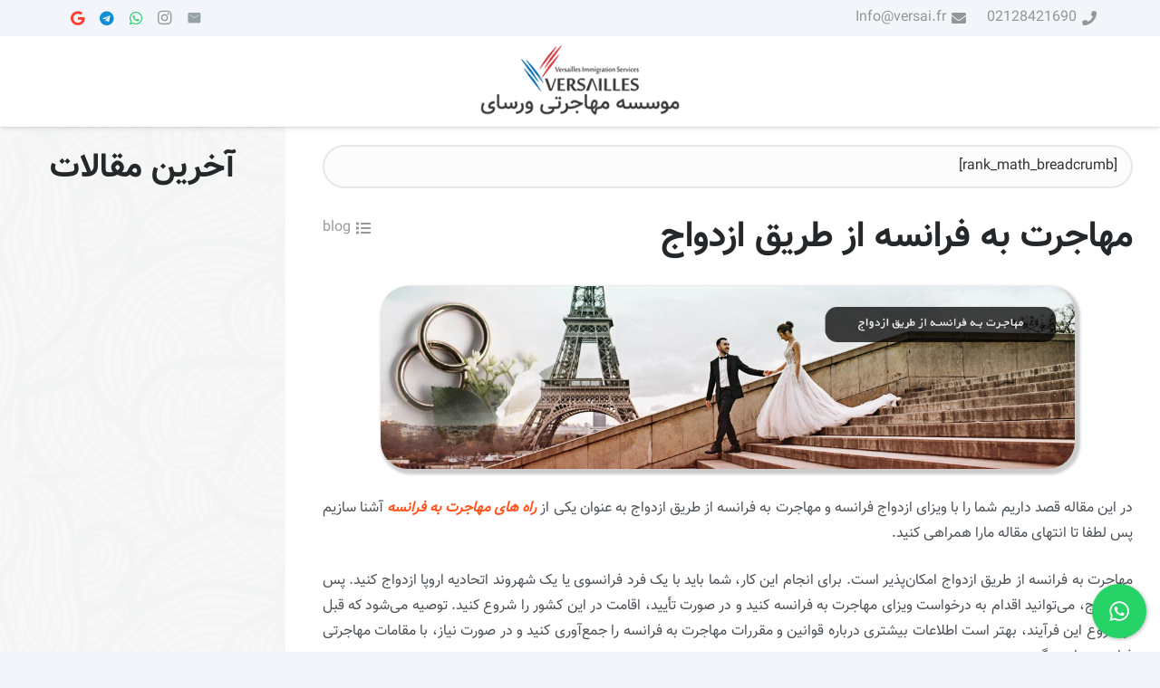

--- FILE ---
content_type: text/html; charset=UTF-8
request_url: https://versai.fr/%D9%85%D9%87%D8%A7%D8%AC%D8%B1%D8%AA-%D8%A8%D9%87-%D9%81%D8%B1%D8%A7%D9%86%D8%B3%D9%87-%D8%A7%D8%B2-%D8%B7%D8%B1%DB%8C%D9%82-%D8%A7%D8%B2%D8%AF%D9%88%D8%A7%D8%AC/
body_size: 39984
content:
<!DOCTYPE HTML><html dir="rtl" lang="fa-IR"><head><script data-no-optimize="1">var litespeed_docref=sessionStorage.getItem("litespeed_docref");litespeed_docref&&(Object.defineProperty(document,"referrer",{get:function(){return litespeed_docref}}),sessionStorage.removeItem("litespeed_docref"));</script> <meta charset="UTF-8"><meta name='robots' content='index, follow, max-image-preview:large, max-snippet:-1, max-video-preview:-1' /><title>مهاجرت به فرانسه از طریق ازدواج - موسسه مهاجرتی ورسای</title><meta name="description" content="در این مقاله قصد داریم شما را با ویزای ازدواج فرانسه ، مهاجرت به فرانسه از طریق ازدواج و صفر تا صد آن آشنا سازیم پس لطفا تا انتهای" /><link rel="canonical" href="https://versai.fr/مهاجرت-به-فرانسه-از-طریق-ازدواج/" /><meta property="og:locale" content="fa_IR" /><meta property="og:type" content="article" /><meta property="og:title" content="مهاجرت به فرانسه از طریق ازدواج" /><meta property="og:description" content="در این مقاله قصد داریم شما را با ویزای ازدواج فرانسه ، مهاجرت به فرانسه از طریق ازدواج و صفر تا صد آن آشنا سازیم پس لطفا تا انتهای" /><meta property="og:url" content="https://versai.fr/مهاجرت-به-فرانسه-از-طریق-ازدواج/" /><meta property="og:site_name" content="موسسه مهاجرتی ورسای" /><meta property="article:published_time" content="2023-01-25T10:22:43+00:00" /><meta property="article:modified_time" content="2023-08-01T16:18:37+00:00" /><meta property="og:image" content="https://versai.fr/wp-content/uploads/2023/01/25.jpg" /><meta property="og:image:width" content="1140" /><meta property="og:image:height" content="300" /><meta property="og:image:type" content="image/jpeg" /><meta name="author" content="موسسه مهاجرتی ورسای" /><meta name="twitter:card" content="summary_large_image" /><meta name="twitter:label1" content="نوشته‌شده بدست" /><meta name="twitter:data1" content="موسسه مهاجرتی ورسای" /><meta name="twitter:label2" content="زمان تقریبی برای خواندن" /><meta name="twitter:data2" content="8 دقیقه" /> <script type="application/ld+json" class="yoast-schema-graph">{"@context":"https://schema.org","@graph":[{"@type":"Article","@id":"https://versai.fr/%d9%85%d9%87%d8%a7%d8%ac%d8%b1%d8%aa-%d8%a8%d9%87-%d9%81%d8%b1%d8%a7%d9%86%d8%b3%d9%87-%d8%a7%d8%b2-%d8%b7%d8%b1%db%8c%d9%82-%d8%a7%d8%b2%d8%af%d9%88%d8%a7%d8%ac/#article","isPartOf":{"@id":"https://versai.fr/%d9%85%d9%87%d8%a7%d8%ac%d8%b1%d8%aa-%d8%a8%d9%87-%d9%81%d8%b1%d8%a7%d9%86%d8%b3%d9%87-%d8%a7%d8%b2-%d8%b7%d8%b1%db%8c%d9%82-%d8%a7%d8%b2%d8%af%d9%88%d8%a7%d8%ac/"},"author":{"name":"موسسه مهاجرتی ورسای","@id":"https://versai.fr/#/schema/person/ae233363671087ec3ac34bc24474a575"},"headline":"مهاجرت به فرانسه از طریق ازدواج","datePublished":"2023-01-25T10:22:43+00:00","dateModified":"2023-08-01T16:18:37+00:00","mainEntityOfPage":{"@id":"https://versai.fr/%d9%85%d9%87%d8%a7%d8%ac%d8%b1%d8%aa-%d8%a8%d9%87-%d9%81%d8%b1%d8%a7%d9%86%d8%b3%d9%87-%d8%a7%d8%b2-%d8%b7%d8%b1%db%8c%d9%82-%d8%a7%d8%b2%d8%af%d9%88%d8%a7%d8%ac/"},"wordCount":22,"commentCount":0,"publisher":{"@id":"https://versai.fr/#organization"},"image":{"@id":"https://versai.fr/%d9%85%d9%87%d8%a7%d8%ac%d8%b1%d8%aa-%d8%a8%d9%87-%d9%81%d8%b1%d8%a7%d9%86%d8%b3%d9%87-%d8%a7%d8%b2-%d8%b7%d8%b1%db%8c%d9%82-%d8%a7%d8%b2%d8%af%d9%88%d8%a7%d8%ac/#primaryimage"},"thumbnailUrl":"https://versai.fr/wp-content/uploads/2023/01/25.jpg","articleSection":["blog"],"inLanguage":"fa-IR","potentialAction":[{"@type":"CommentAction","name":"Comment","target":["https://versai.fr/%d9%85%d9%87%d8%a7%d8%ac%d8%b1%d8%aa-%d8%a8%d9%87-%d9%81%d8%b1%d8%a7%d9%86%d8%b3%d9%87-%d8%a7%d8%b2-%d8%b7%d8%b1%db%8c%d9%82-%d8%a7%d8%b2%d8%af%d9%88%d8%a7%d8%ac/#respond"]}]},{"@type":"WebPage","@id":"https://versai.fr/%d9%85%d9%87%d8%a7%d8%ac%d8%b1%d8%aa-%d8%a8%d9%87-%d9%81%d8%b1%d8%a7%d9%86%d8%b3%d9%87-%d8%a7%d8%b2-%d8%b7%d8%b1%db%8c%d9%82-%d8%a7%d8%b2%d8%af%d9%88%d8%a7%d8%ac/","url":"https://versai.fr/%d9%85%d9%87%d8%a7%d8%ac%d8%b1%d8%aa-%d8%a8%d9%87-%d9%81%d8%b1%d8%a7%d9%86%d8%b3%d9%87-%d8%a7%d8%b2-%d8%b7%d8%b1%db%8c%d9%82-%d8%a7%d8%b2%d8%af%d9%88%d8%a7%d8%ac/","name":"مهاجرت به فرانسه از طریق ازدواج - موسسه مهاجرتی ورسای","isPartOf":{"@id":"https://versai.fr/#website"},"primaryImageOfPage":{"@id":"https://versai.fr/%d9%85%d9%87%d8%a7%d8%ac%d8%b1%d8%aa-%d8%a8%d9%87-%d9%81%d8%b1%d8%a7%d9%86%d8%b3%d9%87-%d8%a7%d8%b2-%d8%b7%d8%b1%db%8c%d9%82-%d8%a7%d8%b2%d8%af%d9%88%d8%a7%d8%ac/#primaryimage"},"image":{"@id":"https://versai.fr/%d9%85%d9%87%d8%a7%d8%ac%d8%b1%d8%aa-%d8%a8%d9%87-%d9%81%d8%b1%d8%a7%d9%86%d8%b3%d9%87-%d8%a7%d8%b2-%d8%b7%d8%b1%db%8c%d9%82-%d8%a7%d8%b2%d8%af%d9%88%d8%a7%d8%ac/#primaryimage"},"thumbnailUrl":"https://versai.fr/wp-content/uploads/2023/01/25.jpg","datePublished":"2023-01-25T10:22:43+00:00","dateModified":"2023-08-01T16:18:37+00:00","description":"در این مقاله قصد داریم شما را با ویزای ازدواج فرانسه ، مهاجرت به فرانسه از طریق ازدواج و صفر تا صد آن آشنا سازیم پس لطفا تا انتهای","breadcrumb":{"@id":"https://versai.fr/%d9%85%d9%87%d8%a7%d8%ac%d8%b1%d8%aa-%d8%a8%d9%87-%d9%81%d8%b1%d8%a7%d9%86%d8%b3%d9%87-%d8%a7%d8%b2-%d8%b7%d8%b1%db%8c%d9%82-%d8%a7%d8%b2%d8%af%d9%88%d8%a7%d8%ac/#breadcrumb"},"inLanguage":"fa-IR","potentialAction":[{"@type":"ReadAction","target":["https://versai.fr/%d9%85%d9%87%d8%a7%d8%ac%d8%b1%d8%aa-%d8%a8%d9%87-%d9%81%d8%b1%d8%a7%d9%86%d8%b3%d9%87-%d8%a7%d8%b2-%d8%b7%d8%b1%db%8c%d9%82-%d8%a7%d8%b2%d8%af%d9%88%d8%a7%d8%ac/"]}]},{"@type":"ImageObject","inLanguage":"fa-IR","@id":"https://versai.fr/%d9%85%d9%87%d8%a7%d8%ac%d8%b1%d8%aa-%d8%a8%d9%87-%d9%81%d8%b1%d8%a7%d9%86%d8%b3%d9%87-%d8%a7%d8%b2-%d8%b7%d8%b1%db%8c%d9%82-%d8%a7%d8%b2%d8%af%d9%88%d8%a7%d8%ac/#primaryimage","url":"https://versai.fr/wp-content/uploads/2023/01/25.jpg","contentUrl":"https://versai.fr/wp-content/uploads/2023/01/25.jpg","width":1140,"height":300,"caption":"مهاجرت به فرانسه از طریق ازدواج"},{"@type":"BreadcrumbList","@id":"https://versai.fr/%d9%85%d9%87%d8%a7%d8%ac%d8%b1%d8%aa-%d8%a8%d9%87-%d9%81%d8%b1%d8%a7%d9%86%d8%b3%d9%87-%d8%a7%d8%b2-%d8%b7%d8%b1%db%8c%d9%82-%d8%a7%d8%b2%d8%af%d9%88%d8%a7%d8%ac/#breadcrumb","itemListElement":[{"@type":"ListItem","position":1,"name":"Home","item":"https://versai.fr/"},{"@type":"ListItem","position":2,"name":"مهاجرت به فرانسه از طریق ازدواج"}]},{"@type":"WebSite","@id":"https://versai.fr/#website","url":"https://versai.fr/","name":"موسسه مهاجرت فرانسه ورسای","description":"اقامت تمکن مالی و تحصیلی فرانسه - کانادا","publisher":{"@id":"https://versai.fr/#organization"},"potentialAction":[{"@type":"SearchAction","target":{"@type":"EntryPoint","urlTemplate":"https://versai.fr/?s={search_term_string}"},"query-input":{"@type":"PropertyValueSpecification","valueRequired":true,"valueName":"search_term_string"}}],"inLanguage":"fa-IR"},{"@type":"Organization","@id":"https://versai.fr/#organization","name":"موسسه مهاجرت فرانسه ورسای","url":"https://versai.fr/","logo":{"@type":"ImageObject","inLanguage":"fa-IR","@id":"https://versai.fr/#/schema/logo/image/","url":"https://versai.fr/wp-content/uploads/2023/01/cropped-fav.jpg","contentUrl":"https://versai.fr/wp-content/uploads/2023/01/cropped-fav.jpg","width":512,"height":512,"caption":"موسسه مهاجرت فرانسه ورسای"},"image":{"@id":"https://versai.fr/#/schema/logo/image/"}},{"@type":"Person","@id":"https://versai.fr/#/schema/person/ae233363671087ec3ac34bc24474a575","name":"موسسه مهاجرتی ورسای","image":{"@type":"ImageObject","inLanguage":"fa-IR","@id":"https://versai.fr/#/schema/person/image/","url":"https://versai.fr/wp-content/litespeed/avatar/0f0cd424613fc0a0a45b128251ac6a5a.jpg?ver=1768815249","contentUrl":"https://versai.fr/wp-content/litespeed/avatar/0f0cd424613fc0a0a45b128251ac6a5a.jpg?ver=1768815249","caption":"موسسه مهاجرتی ورسای"},"sameAs":["https://versai.fr"],"url":"https://versai.fr/author/farnoud13/"}]}</script> <link rel='dns-prefetch' href='//cdn.polyfill.io' /><link rel='dns-prefetch' href='//static.neshan.org' /><link rel="alternate" type="application/rss+xml" title="موسسه مهاجرتی ورسای &raquo; خوراک" href="https://versai.fr/feed/" /><link rel="alternate" type="application/rss+xml" title="موسسه مهاجرتی ورسای &raquo; خوراک دیدگاه‌ها" href="https://versai.fr/comments/feed/" /><link rel="alternate" type="application/rss+xml" title="موسسه مهاجرتی ورسای &raquo; مهاجرت به فرانسه از طریق ازدواج خوراک دیدگاه‌ها" href="https://versai.fr/%d9%85%d9%87%d8%a7%d8%ac%d8%b1%d8%aa-%d8%a8%d9%87-%d9%81%d8%b1%d8%a7%d9%86%d8%b3%d9%87-%d8%a7%d8%b2-%d8%b7%d8%b1%db%8c%d9%82-%d8%a7%d8%b2%d8%af%d9%88%d8%a7%d8%ac/feed/" /><link rel="alternate" title="oEmbed (JSON)" type="application/json+oembed" href="https://versai.fr/wp-json/oembed/1.0/embed?url=https%3A%2F%2Fversai.fr%2F%25d9%2585%25d9%2587%25d8%25a7%25d8%25ac%25d8%25b1%25d8%25aa-%25d8%25a8%25d9%2587-%25d9%2581%25d8%25b1%25d8%25a7%25d9%2586%25d8%25b3%25d9%2587-%25d8%25a7%25d8%25b2-%25d8%25b7%25d8%25b1%25db%258c%25d9%2582-%25d8%25a7%25d8%25b2%25d8%25af%25d9%2588%25d8%25a7%25d8%25ac%2F" /><link rel="alternate" title="oEmbed (XML)" type="text/xml+oembed" href="https://versai.fr/wp-json/oembed/1.0/embed?url=https%3A%2F%2Fversai.fr%2F%25d9%2585%25d9%2587%25d8%25a7%25d8%25ac%25d8%25b1%25d8%25aa-%25d8%25a8%25d9%2587-%25d9%2581%25d8%25b1%25d8%25a7%25d9%2586%25d8%25b3%25d9%2587-%25d8%25a7%25d8%25b2-%25d8%25b7%25d8%25b1%25db%258c%25d9%2582-%25d8%25a7%25d8%25b2%25d8%25af%25d9%2588%25d8%25a7%25d8%25ac%2F&#038;format=xml" /><meta name="viewport" content="width=device-width, initial-scale=1"><meta name="SKYPE_TOOLBAR" content="SKYPE_TOOLBAR_PARSER_COMPATIBLE"><meta name="theme-color" content="#ffffff"><meta property="og:title" content="مهاجرت به فرانسه از طریق ازدواج - موسسه مهاجرتی ورسای"><meta property="og:url" content="https://versai.fr/%D9%85%D9%87%D8%A7%D8%AC%D8%B1%D8%AA-%D8%A8%D9%87-%D9%81%D8%B1%D8%A7%D9%86%D8%B3%D9%87-%D8%A7%D8%B2-%D8%B7%D8%B1%DB%8C%D9%82-%D8%A7%D8%B2%D8%AF%D9%88%D8%A7%D8%AC/"><meta property="og:locale" content="fa_IR"><meta property="og:site_name" content="موسسه مهاجرتی ورسای"><meta property="og:type" content="article"><meta property="og:image" content="https://versai.fr/wp-content/uploads/2023/01/25-1024x269.jpg" itemprop="image"><link rel="preload" href="https://versai.fr/wp-content/uploads/2023/01/Vazir.woff" as="font" type="font/woff" crossorigin><link rel="preload" href="https://versai.fr/wp-content/uploads/2023/01/Vazir-Bold.woff" as="font" type="font/woff" crossorigin><style id="litespeed-ccss">.cresta-whatsapp-chat-box{width:60px;height:60px;display:block;position:fixed;bottom:15px;right:15px;text-align:center;line-height:60px;background:#25d366;border-radius:100%;box-shadow:1px 1px 4px 0 rgba(0,0,0,.3)}.cresta-whatsapp-chat-box svg#whatsapp-msng-icon{width:30px;height:30px;position:absolute;top:15px;left:15px;opacity:1;overflow:hidden}.cresta-whatsapp-chat-box svg#close-icon{opacity:0;width:20px;height:20px;position:absolute;top:20px;left:20px}.cresta-whatsapp-chat-container{position:fixed;bottom:90px;right:15px;transform:translateY(50px);opacity:0;visibility:hidden;border-radius:10px;box-shadow:0 1px 6px rgba(0,0,0,.06),0 2px 32px rgba(0,0,0,.16)}.cresta-whatsapp-chat-top-header{display:block;position:relative;width:300px;background:#25d366;color:#fff;text-align:center;padding:10px;font-size:14px;line-height:1;box-sizing:border-box;border-top-left-radius:5px;border-top-right-radius:5px}.cresta-whatsapp-inner{width:300px;height:280px;background:#fff;position:relative;box-sizing:border-box}.cresta-whatsapp-inner textarea.cresta-whatsapp-textarea{border:0!important;outline:0;resize:none;height:100%;width:100%;background:0 0!important;border-radius:0!important;color:#000;padding:20px 40px!important;box-sizing:border-box}.cresta-whatsapp-inner textarea.cresta-whatsapp-textarea::-webkit-input-placeholder{color:#cfcfcf}.cresta-whatsapp-inner textarea.cresta-whatsapp-textarea::-moz-placeholder{color:#cfcfcf}.cresta-whatsapp-inner textarea.cresta-whatsapp-textarea:-ms-input-placeholder{color:#cfcfcf}.cresta-whatsapp-inner textarea.cresta-whatsapp-textarea:-moz-placeholder{color:#cfcfcf}.cresta-whatsapp-to-send{border-bottom-left-radius:5px;border-bottom-right-radius:5px;box-sizing:border-box}.cresta-whatsapp-to-send .cresta-whatsapp-send{width:100%;border-radius:0;outline:0;box-shadow:none;border:0;line-height:1;text-decoration:none;padding:18px 0;background:#25d366;color:#fff;text-align:center;display:inline-block;border-bottom-left-radius:5px;border-bottom-right-radius:5px;margin:0;min-height:auto;font-size:inherit;font-family:inherit}.cresta-whatsapp-to-send #whatsapp-msng-icon-send{position:relative;display:inline-block;left:0;top:1px}body.rtl .cresta-whatsapp-to-send #whatsapp-msng-icon-send{right:0;transform:rotate(180deg)}@media all and (max-width:600px){.cresta-whatsapp-chat-box{width:45px;height:45px;line-height:45px}.cresta-whatsapp-chat-box svg#whatsapp-msng-icon{width:20px;height:20px}.cresta-whatsapp-chat-box svg#close-icon,.cresta-whatsapp-chat-box svg#whatsapp-msng-icon{top:13px;left:12px}}*{box-sizing:border-box}html{-webkit-text-size-adjust:100%}body{margin:0;overflow-x:hidden}a{text-decoration:none;background:0 0;-webkit-text-decoration-skip:objects}img{height:auto;max-width:100%}button,input,textarea{vertical-align:top;text-transform:none;color:inherit;font:inherit;border:none;margin:0}textarea{overflow:auto;height:8rem;min-height:3rem;resize:vertical}input:not([type=submit]),textarea{outline:none!important}input[type=text],textarea{-webkit-appearance:none}button,[type=button]{overflow:visible;-webkit-appearance:button}::-moz-focus-inner{border:0}::-webkit-file-upload-button{font:inherit;border:0;outline:0;padding-left:0;background:0 0}ul{list-style:none;margin:0;padding:0}:-webkit-full-screen-ancestor:not(iframe){animation:none!important}::-moz-placeholder{opacity:.5;color:inherit}::-webkit-input-placeholder{color:inherit;opacity:.5}h1,h2{font-family:inherit;line-height:1.4;margin:0;padding-top:1.5rem;color:var(--color-content-heading)}h1:first-child,h2:first-child{padding-top:0}p,ul{margin:0 0 1.5rem}ul{list-style-type:disc;margin-left:2.5rem}li{margin:0 0 .5rem}li>ul{margin-bottom:.5rem;margin-top:.5rem}h1:last-child,h2:last-child,p:last-child,ul:last-child,li:last-child{margin-bottom:0}input:not([type=submit]),textarea{width:100%;font-size:var(--inputs-font-size);border:var(--inputs-border-width,0px) solid transparent;background:0 0}input:not([type=submit]){min-height:var(--inputs-height);line-height:var(--inputs-height);padding:0 var(--inputs-padding)}textarea{padding:calc(var(--inputs-height)/2 + var(--inputs-border-width,0px) - .7em) var(--inputs-padding)}.hidden{display:none!important}.i-cf:after{content:'';display:block;clear:both}.align_right{text-align:right}a{color:var(--color-content-link)}.l-canvas{margin:0 auto;width:100%;flex-grow:1;background:var(--color-content-bg-grad);color:var(--color-content-text)}@media screen and (min-width:1025px){body:not(.us_iframe){display:flex;flex-direction:column;min-height:100vh}}.l-subheader,.l-section{padding-left:2.5rem;padding-right:2.5rem}.l-section{position:relative;margin:0 auto}.l-section-h{position:relative;margin:0 auto;width:100%}.l-section.width_full{padding-left:0;padding-right:0}.l-section.width_full>.l-section-h{max-width:none!important}.header_hor .l-header.pos_fixed~.l-main>.l-section:first-of-type>.l-section-h{padding-top:var(--header-height)}.fas,.fab{display:inline-block;line-height:1;font-family:"fontawesome";font-weight:400;font-style:normal;font-variant:normal;text-rendering:auto;-moz-osx-font-smoothing:grayscale;-webkit-font-smoothing:antialiased}.l-body .vc_row:after,.l-body .vc_row:before,.l-body .vc_column-inner:after,.l-body .vc_column-inner:before{display:none}.g-cols.wpb_row{margin-bottom:0}@media screen and (max-width:900px){.l-subheader{padding-left:1rem!important;padding-right:1rem!important}}@media screen and (max-width:600px){p{margin-bottom:1rem}h1,h2{padding-top:1rem}.w-header-show{margin:10px!important}.l-subheader,.l-section{padding-left:1.5rem;padding-right:1.5rem}}.fab,.fas{-moz-osx-font-smoothing:grayscale;-webkit-font-smoothing:antialiased;display:inline-block;font-style:normal;font-variant:normal;text-rendering:auto;line-height:1}.fa-envelope:before{content:"\f0e0"}.fa-google:before{content:"\f1a0"}.fa-instagram:before{content:"\f16d"}.fa-list:before{content:"\f03a"}.fa-phone:before{content:"\f095"}.fa-search:before{content:"\f002"}.fa-telegram:before{content:"\f2c6"}.fa-whatsapp:before{content:"\f232"}[class*=us_animate_]{opacity:0;animation-duration:.7s;animation-fill-mode:both}[class*=us_animate_]:not(.start){animation:none!important}@keyframes afl{from{opacity:0;transform:translateX(-3rem)}to{opacity:1;transform:translateX(0)}}.us_animate_afl{animation-name:afl}.g-cols.via_grid{display:grid;grid-gap:3rem}.vc_column_container{display:flex;flex-direction:column;position:relative;border-color:var(--color-content-border)}.g-cols.via_grid>.vc_column_container{min-width:0;width:auto}.g-cols.cols_1{grid-template-columns:100%}.g-cols.cols_3-1{grid-template-columns:3fr 1fr}.g-cols.cols_5-1{grid-template-columns:5fr 1fr}.g-cols.via_grid.type_default>.has_bg_color{padding:1.5rem}.g-cols.via_grid.type_boxes>.vc_column_container{padding:4rem}.g-cols.via_grid.valign_middle>.vc_column_container{justify-content:center}.vc_column_container.type_sticky>.vc_column-inner{top:4rem}.header_hor .l-header.pos_fixed:not(.down)~.l-main .type_sticky>.vc_column-inner{top:calc(var(--header-sticky-height) + 4rem)}@media (max-width:1024px){.g-cols.via_grid.type_boxes>.vc_column_container{padding:2.5rem}}@media screen and (max-width:600px){.g-cols.via_grid.type_boxes>.vc_column_container{padding:1.5rem}}.w-form-row{position:relative;width:100%;padding-left:calc(var(--fields-gap,1rem)/2);padding-right:calc(var(--fields-gap,1rem)/2)}.w-form-row-field{position:relative}@media screen and (max-width:600px){.w-form-row{width:100%!important}}.w-grid{clear:both}.w-grid-item{flex-shrink:0}.w-grid-item-h{position:relative;height:100%}.w-grid.overflow_hidden .w-grid-item-h{overflow:hidden}.w-grid-item-h time{display:block}.w-grid-item .w-hwrapper,.w-grid-item .w-vwrapper{position:relative;z-index:1}.l-header a{color:inherit}.l-subheader-cell{display:flex;align-items:center;flex-grow:1}.l-subheader-cell.at_left{justify-content:flex-start}.header_hor .l-subheader-cell.at_left>*{margin-right:1.4rem}.l-subheader-cell.at_center{justify-content:center}.l-subheader-cell.at_center>*{margin-left:.7rem;margin-right:.7rem}.l-subheader-cell.at_right{justify-content:flex-end}.header_hor .l-subheader-cell.at_right>*{margin-left:1.4rem}.l-subheader-cell:empty{display:none}.l-header:before{content:'auto';left:-100%;position:absolute;top:-100%;visibility:hidden!important}.w-html{line-height:1.5}.l-header .w-text{line-height:1.5}.l-header .w-text.nowrap{white-space:nowrap}.w-hwrapper{display:flex;align-items:center}.w-hwrapper.wrap{flex-wrap:wrap}.w-hwrapper:not(.align_center)>*{margin-left:var(--hwrapper-gap,1.2rem);margin-right:var(--hwrapper-gap,1.2rem)}.rtl .w-hwrapper.align_none>*:last-child{margin-left:0}.rtl .w-hwrapper.align_none>*{margin-right:0}.w-hwrapper.valign_top{align-items:flex-start}.l-header .w-image{flex-shrink:0}.w-image-h{display:block;border-radius:inherit;border-color:inherit!important;color:inherit!important}.w-image:not([class*=style_phone]) .w-image-h{background:inherit}.l-header .w-image-h{height:inherit}.w-image img{vertical-align:top;border-radius:inherit}.l-header .w-image img{display:block;height:inherit;width:auto}.w-image-h[href]{position:relative}.l-subheader-cell .w-nav{margin-left:0;margin-right:0}.w-nav-list{list-style:none;margin:0}.w-nav-list:not(.level_1){display:none}.w-nav.type_desktop .w-nav-list:not(.level_1){box-shadow:var(--box-shadow)}.w-nav.type_desktop .w-nav-list.level_2{text-align:left;position:absolute;left:0;z-index:120;min-width:12rem}.w-nav .menu-item{display:block;position:relative;margin:0}.w-nav-anchor{display:block;overflow:hidden;position:relative;outline:none!important}.w-nav-anchor:not(.w-btn){border:none!important}.w-nav.type_desktop .w-nav-anchor.level_1{z-index:1}.w-nav.type_desktop .w-nav-anchor:not(.level_1){line-height:1.5em;padding:.6em 20px;white-space:nowrap}.w-nav-arrow{display:none;vertical-align:top;font-weight:400;line-height:inherit;text-transform:none;text-align:center}.w-nav-arrow:before{content:'\f107';vertical-align:top;font-family:fontawesome;font-weight:400}.w-nav.type_desktop .w-nav-anchor.level_1 .w-nav-arrow:before{font-size:1.3em;margin-left:.4em}.w-nav.type_desktop .w-nav-list.level_2 .w-nav-arrow:before{content:'\f105';font-size:1.5em}.header_hor .w-nav.type_desktop>.w-nav-list{display:flex;align-items:center}.header_hor .w-nav.type_desktop>.w-nav-list>.menu-item{flex-shrink:0}.w-nav.type_desktop.dropdown_height .w-nav-list:not(.level_1){display:block;transform-origin:50% 0;transform:scaleY(0) translateZ(0);opacity:0}.header_hor .l-subheader-cell.at_left .w-nav:first-child .w-nav-control{margin-left:-.8rem}.w-nav-control{display:none;line-height:50px;height:50px;padding:0 .8rem;color:inherit}.w-nav-icon{display:inline-block;vertical-align:top;font-size:20px;position:relative;height:inherit;width:1em}.w-nav-icon>div,.w-nav-icon>div:before,.w-nav-icon>div:after{content:'';display:block;position:absolute;height:0;width:inherit}.w-nav-icon>div{border-bottom:.15em solid}.w-nav-icon>div:before,.w-nav-icon>div:after{border-bottom:inherit}.w-nav-icon>div{top:50%;transform:translateY(-50%)}.w-nav-icon>div:before{top:-.3333em}.w-nav-icon>div:after{top:.3333em}.w-nav-close{display:none;position:absolute;top:0;right:0;text-align:center;font-size:3rem;line-height:2;width:2em;opacity:.5}.w-nav-close:before{content:'\f00d';font-family:fontawesome;font-weight:400;vertical-align:top}@media screen and (max-width:767px){.w-nav-close{font-size:2rem}}@media screen and (max-width:480px){.w-nav-anchor.level_2{white-space:normal}}.w-post-elm:not(.type_icon)>i{vertical-align:top;line-height:inherit;margin-right:.4em}.w-post-elm.color_link_inherit a:not(:hover){color:inherit}.w-post-elm.stretched img{width:100%}.w-post-elm.post_date{display:inline-block;vertical-align:top}.w-post-elm.post_image{overflow:hidden;position:relative}.w-post-elm.post_image img{vertical-align:top}.w-post-elm.post_title{padding:0}.w-search{line-height:2.8rem}.header_hor .l-subheader-cell>.w-search:not(.layout_simple){margin-left:0;margin-right:0}.w-search-form .w-form-row{height:inherit;padding:0}.w-search input{display:block}.w-search-open{display:block;text-align:center;width:2.2em}.w-search-open i{vertical-align:top;line-height:inherit}.header_hor .l-subheader-cell.at_right .w-search:not(.layout_simple):last-child{margin-right:-.5em}.w-search-close{position:absolute;top:50%;transform:translateY(-50%);right:0;text-align:center;line-height:2;width:2em;background:0 0;padding:0;color:inherit!important;opacity:.5}.w-search-close:before{content:'\f00d';font-family:fontawesome;font-weight:400;vertical-align:top}.w-search.layout_fullwidth .w-search-form{position:absolute;top:0;left:-1.5rem;right:-1.5rem;height:0;overflow:hidden;z-index:120}.w-search.layout_fullwidth .w-form-row-field{position:absolute;top:50%;transform:translateY(-50%);left:0;right:0}.w-search.layout_fullwidth .w-form-row-field:after{display:none}.w-search.layout_fullwidth input{font-size:1.4rem;padding:0 3rem 0 1.5rem;border-radius:0;border:none}.w-search.layout_fullwidth .w-search-form input{background:none!important;box-shadow:none!important;color:inherit!important}.w-search.layout_fullwidth .w-search-close{width:auto;padding-right:1.5rem}@media screen and (max-width:600px){.header_hor .w-search.elm_in_header{line-height:inherit}.w-search.layout_fullwidth input{font-size:1rem!important}}.w-socials-list{margin:calc(var(--gap,0)*-1)}.w-socials-item{display:inline-block;vertical-align:top;position:relative;padding:var(--gap,0)}.w-socials-item-link{display:block;text-align:center;position:relative;overflow:hidden;line-height:2.5em;width:2.5em;border:none!important;border-radius:inherit;z-index:0}.w-socials-item-link-hover{display:none;position:absolute;top:0;left:0;right:0;bottom:0;background:var(--color-content-primary-grad)}.w-socials-item-link i{display:block;line-height:inherit;position:relative}.w-socials-item-popup{display:none;position:absolute;left:50%;bottom:100%;text-align:center;white-space:nowrap;z-index:90;font-size:.9rem;line-height:2.4rem;padding:0 1rem;margin-bottom:7px;border-radius:.25rem;background:#222;color:#fff;opacity:0;visibility:hidden;transform:translate3d(-50%,-1em,0)}.w-socials-item-popup:after{content:'';display:block;position:absolute;left:50%;bottom:-7px;margin-left:-8px;width:0;height:0;border-left:8px solid transparent;border-right:8px solid transparent;border-top:8px solid #333}.l-header .w-socials{line-height:2}.header_hor .l-header .w-socials-list{white-space:nowrap}.l-header .w-socials-item-link{line-height:2em;width:2em}.w-socials.color_brand .w-socials-item.email .w-socials-item-link{color:#96a2a8}.w-socials-item.email .w-socials-item-link-hover{background:#96a2a8}.w-socials.color_brand .w-socials-item.google .w-socials-item-link{color:#ff3e30}.w-socials-item.google .w-socials-item-link-hover{background:#ff3e30}.w-socials.color_brand .w-socials-item.instagram .w-socials-item-link{color:inherit}.w-socials-item.instagram .w-socials-item-link-hover{background:#a17357;background:radial-gradient(circle farthest-corner at 35% 100%,#fec564,transparent 50%),radial-gradient(circle farthest-corner at 10% 140%,#feda7e,transparent 50%),radial-gradient(ellipse farthest-corner at 0 -25%,#5258cf,transparent 50%),radial-gradient(ellipse farthest-corner at 20% -50%,#5258cf,transparent 50%),radial-gradient(ellipse farthest-corner at 100% 0,#893dc2,transparent 50%),radial-gradient(ellipse farthest-corner at 60% -20%,#893dc2,transparent 50%),radial-gradient(ellipse farthest-corner at 100% 100%,#d9317a,transparent),linear-gradient(#6559ca,#bc318f 30%,#e42e66 50%,#fa5332 70%,#ffdc80 100%)}.w-socials-item.instagram .w-socials-item-link i{font-size:1.1em}.w-socials.color_brand .w-socials-item.telegram .w-socials-item-link{color:#0e8ed4}.w-socials-item.telegram .w-socials-item-link-hover{background:#0e8ed4}.w-socials.color_brand .w-socials-item.whatsapp .w-socials-item-link{color:#25d366}.w-socials-item.whatsapp .w-socials-item-link-hover{background:#25d366}.w-text{padding:0}.w-text i{display:inline-block;vertical-align:top;line-height:inherit}.w-text.icon_atleft i{margin-right:.4em}.w-vwrapper{display:flex;flex-direction:column}.w-vwrapper>*:not(:last-child){margin-bottom:var(--vwrapper-gap,.7rem)}.w-header-show:before,.w-nav-arrow:before,.w-nav-close:before,.w-search-close:before,.w-socials-item.email i:before{font-family:'Material Icons'!important;font-feature-settings:'liga'}.w-nav.type_desktop .w-nav-list.level_2 .w-nav-arrow:before{content:'keyboard_arrow_right'!important}.rtl .w-nav.type_desktop .w-nav-list.level_2 .w-nav-arrow:before{content:'keyboard_arrow_left'!important}.w-nav-arrow:before{content:'keyboard_arrow_down'!important}.w-socials-item.email i:before{content:'email'!important;vertical-align:top}.w-nav-close:before,.w-search-close:before{content:'close'!important}.w-header-show:before{content:'menu'!important}:root{--color-header-middle-bg:#fff;--color-header-middle-bg-grad:#fff;--color-header-middle-text:#25282b;--color-header-middle-text-hover:#ff5722;--color-header-transparent-bg:transparent;--color-header-transparent-bg-grad:transparent;--color-header-transparent-text:#fff;--color-header-transparent-text-hover:#ff5722;--color-chrome-toolbar:#fff;--color-chrome-toolbar-grad:#fff;--color-header-top-bg:#f3f5fb;--color-header-top-bg-grad:#f3f5fb;--color-header-top-text:#949799;--color-header-top-text-hover:#ff5722;--color-header-top-transparent-bg:rgba(0,0,0,.2);--color-header-top-transparent-bg-grad:rgba(0,0,0,.2);--color-header-top-transparent-text:rgba(255,255,255,.66);--color-header-top-transparent-text-hover:#fff;--color-content-bg:#fff;--color-content-bg-grad:#fff;--color-content-bg-alt:#f3f5fb;--color-content-bg-alt-grad:#f3f5fb;--color-content-border:#dfe2e6;--color-content-heading:#25282b;--color-content-heading-grad:#25282b;--color-content-text:#4f5459;--color-content-link:#ff5722;--color-content-link-hover:#00bcd4;--color-content-primary:#ff5722;--color-content-primary-grad:#ff5722;--color-content-secondary:#00bcd4;--color-content-secondary-grad:#00bcd4;--color-content-faded:#949799;--color-content-overlay:rgba(0,0,0,.75);--color-content-overlay-grad:rgba(0,0,0,.75);--color-alt-content-bg:#f3f5fb;--color-alt-content-bg-grad:#f3f5fb;--color-alt-content-bg-alt:#fff;--color-alt-content-bg-alt-grad:#fff;--color-alt-content-border:#e1e3e5;--color-alt-content-heading:#25282b;--color-alt-content-heading-grad:#25282b;--color-alt-content-text:#4f5459;--color-alt-content-link:#ff5722;--color-alt-content-link-hover:#00bcd4;--color-alt-content-primary:#ff5722;--color-alt-content-primary-grad:#ff5722;--color-alt-content-secondary:#00bcd4;--color-alt-content-secondary-grad:#00bcd4;--color-alt-content-faded:#949799;--color-alt-content-overlay:rgba(255,87,34,.85);--color-alt-content-overlay-grad:rgba(255,87,34,.85);--color-footer-bg:#1c1f21;--color-footer-bg-grad:#1c1f21;--color-footer-bg-alt:#25282b;--color-footer-bg-alt-grad:#25282b;--color-footer-border:#35383b;--color-footer-heading:#ccc;--color-footer-heading-grad:#ccc;--color-footer-text:#8e9194;--color-footer-link:#c2c4c5;--color-footer-link-hover:#fff;--color-subfooter-bg:#fff;--color-subfooter-bg-grad:#fff;--color-subfooter-bg-alt:#f3f5fb;--color-subfooter-bg-alt-grad:#f3f5fb;--color-subfooter-border:#dfe2e6;--color-subfooter-heading:#ccc;--color-subfooter-heading-grad:#ccc;--color-subfooter-text:#8e9194;--color-subfooter-link:#8e9194;--color-subfooter-link-hover:#00bcd4;--color-content-primary-faded:rgba(255,87,34,.15);--box-shadow:0 5px 15px rgba(0,0,0,.15);--box-shadow-up:0 -5px 15px rgba(0,0,0,.15);--site-content-width:1140px;--inputs-font-size:1rem;--inputs-height:2.8rem;--inputs-padding:.8rem;--inputs-border-width:0px;--inputs-text-color:var(--color-content-text);--font-body:"vazi";--font-h1:"vazi";--font-h2:"vazi";--font-h3:"vazi";--font-h4:"vazi";--font-h5:"vazi";--font-h6:"vazi"}html{font-family:var(--font-body);font-size:16px;line-height:28px}h1{font-family:var(--font-h1);font-weight:400;font-size:max(4rem,4vw);line-height:1.2;letter-spacing:0;margin-bottom:.6em}h2{font-family:var(--font-h2);font-weight:400;font-size:max(2.3rem,2.3vw);line-height:1.2;letter-spacing:0;margin-bottom:.6em}@media (max-width:600px){html{font-size:15px;line-height:28px}}body{background:var(--color-content-bg-alt)}.l-subheader-h,.l-section-h{max-width:1140px}@media (max-width:600px){.g-cols.mobiles-cols_1{grid-template-columns:100%}.g-cols:not([style*=grid-gap]){grid-gap:1.5rem}}@media (max-width:599px){.l-canvas{overflow:hidden}.g-cols.stacking_default.via_grid.mobiles-cols_1{grid-template-columns:100%}.vc_column_container.type_sticky>.vc_column-inner{top:0!important}}@media (min-width:600px){.vc_column_container.type_sticky>.vc_column-inner{position:-webkit-sticky;position:sticky}}a,button{outline:none!important}.w-header-show{background:rgba(0,0,0,.3)}textarea,input:not([type=submit]){font-weight:400;letter-spacing:0em;border-radius:;background:var(--color-content-bg-alt);border-color:var(--color-content-border);color:var(--color-content-text);box-shadow:0px 1px 0px 0px rgba(0,0,0,.08) inset}.fa-envelope:before{content:"\f0e0"}.fa-phone:before{content:"\f095"}.fa-search:before{content:"\f002"}body{direction:rtl;unicode-bidi:embed}input,textarea{text-align:right}ul{margin-left:0;margin-right:2.5rem}.header_hor .l-subheader-cell.at_left>*{margin-left:1.4rem;margin-right:0}.header_hor .l-subheader-cell.at_right>*{margin-left:0;margin-right:1.4rem}.l-header:before{left:auto;right:-100%}.w-text.icon_atleft i{margin-left:.4em;margin-right:0}.w-nav.type_desktop .w-nav-list.level_2{text-align:right;right:0;left:auto}.w-nav.type_desktop .w-nav-anchor.level_1 .w-nav-arrow:before{margin-left:0;margin-right:.4em}.w-nav.type_desktop .w-nav-list.level_2 .w-nav-arrow:before{content:'\f104'}.l-subheader-cell.at_left .w-nav:first-child .w-nav-control{margin-left:0;margin-right:-.8rem}.header_hor .l-subheader-cell.at_right .w-search:not(.layout_simple):last-child{margin-left:-.5em;margin-right:0}.w-search-close{left:0;right:auto}.w-search.layout_fullwidth input{padding:0 1.5rem 0 3rem}.w-search.layout_fullwidth .w-search-close{padding-left:1.5rem;padding-right:0}.w-post-elm:not(.type_icon)>i{margin-left:.4em;margin-right:0}.cresta-whatsapp-chat-box{z-index:1000}.cresta-whatsapp-chat-container{z-index:999}.fas{font-family:"fontawesome";font-weight:900}.fab{font-family:"Font Awesome 5 Brands";font-weight:400}.l-subheader.at_top{background:var(--color-header-top-bg);color:var(--color-header-top-text)}.l-subheader.at_middle{background:var(--color-header-middle-bg);color:var(--color-header-middle-text)}.l-subheader.at_bottom{background:var(--color-header-middle-bg);color:var(--color-header-middle-text)}@media (min-width:1281px){.l-header{position:relative;z-index:111;width:100%}.l-subheader{margin:0 auto}.l-subheader-h{display:flex;align-items:center;position:relative;margin:0 auto;height:inherit}.w-header-show{display:none}.l-header.pos_fixed{position:fixed;left:0}.l-header.shadow_wide .l-subheader.at_middle,.l-header.shadow_wide .l-subheader.at_bottom{box-shadow:0 3px 5px -1px rgba(0,0,0,.1),0 2px 1px -1px rgba(0,0,0,.05)}:root{--header-height:190px;--header-sticky-height:110px}.l-header:before{content:'190'}.l-subheader.at_top{line-height:40px;height:40px}.l-subheader.at_middle{line-height:100px;height:100px}.l-subheader.at_bottom{line-height:50px;height:50px}}@media (min-width:1025px) and (max-width:1280px){.l-subheader.at_bottom{display:none}.l-header{position:relative;z-index:111;width:100%}.l-subheader{margin:0 auto}.l-subheader-h{display:flex;align-items:center;position:relative;margin:0 auto;height:inherit}.w-header-show{display:none}.l-header.pos_fixed{position:fixed;left:0}.l-header.shadow_wide .l-subheader.at_middle,.l-header.shadow_wide .l-subheader.at_bottom{box-shadow:0 3px 5px -1px rgba(0,0,0,.1),0 2px 1px -1px rgba(0,0,0,.05)}:root{--header-height:140px;--header-sticky-height:60px}.l-header:before{content:'140'}.l-subheader.at_top{line-height:40px;height:40px}.l-subheader.at_middle{line-height:100px;height:100px}.l-subheader.at_bottom{line-height:50px;height:50px}}@media (min-width:601px) and (max-width:1024px){.l-subheader.at_bottom{display:none}.l-header{position:relative;z-index:111;width:100%}.l-subheader{margin:0 auto}.l-subheader-h{display:flex;align-items:center;position:relative;margin:0 auto;height:inherit}.w-header-show{display:none}.l-header.pos_fixed{position:fixed;left:0}.l-header.shadow_wide .l-subheader.at_middle,.l-header.shadow_wide .l-subheader.at_bottom{box-shadow:0 3px 5px -1px rgba(0,0,0,.1),0 2px 1px -1px rgba(0,0,0,.05)}:root{--header-height:120px;--header-sticky-height:60px}.l-header:before{content:'120'}.l-subheader.at_top{line-height:40px;height:40px}.l-subheader.at_middle{line-height:80px;height:80px}.l-subheader.at_bottom{line-height:50px;height:50px}}@media (max-width:600px){.l-subheader.at_top{display:none}.l-subheader.at_bottom{display:none}.l-header{position:relative;z-index:111;width:100%}.l-subheader{margin:0 auto}.l-subheader-h{display:flex;align-items:center;position:relative;margin:0 auto;height:inherit}.w-header-show{display:none}.l-header.pos_fixed{position:fixed;left:0}.l-header.shadow_wide .l-subheader.at_middle,.l-header.shadow_wide .l-subheader.at_bottom{box-shadow:0 3px 5px -1px rgba(0,0,0,.1),0 2px 1px -1px rgba(0,0,0,.05)}:root{--header-height:60px;--header-sticky-height:60px}.l-header:before{content:'60'}.l-subheader.at_top{line-height:40px;height:40px}.l-subheader.at_middle{line-height:60px;height:60px}.l-subheader.at_bottom{line-height:50px;height:50px}}@media (min-width:1281px){.ush_image_1{height:95px!important}}@media (min-width:1025px) and (max-width:1280px){.ush_image_1{height:80px!important}}@media (min-width:601px) and (max-width:1024px){.ush_image_1{height:60px!important}}@media (max-width:600px){.ush_image_1{height:60px!important}}.header_hor .ush_menu_1.type_desktop .menu-item.level_1>a:not(.w-btn){padding-left:14px;padding-right:14px}.ush_menu_1.type_desktop .menu-item:not(.level_1){font-size:1rem}@media (min-width:1281px){.ush_menu_1 .w-nav-icon{font-size:36px}}@media (min-width:1025px) and (max-width:1280px){.ush_menu_1 .w-nav-icon{font-size:32px}}@media (min-width:601px) and (max-width:1024px){.ush_menu_1 .w-nav-icon{font-size:28px}}@media (max-width:600px){.ush_menu_1 .w-nav-icon{font-size:24px}}.ush_menu_1 .w-nav-icon>div{border-width:3px}@media screen and (max-width:899px){.w-nav.ush_menu_1>.w-nav-list.level_1{display:none}.ush_menu_1 .w-nav-control{display:block}}.ush_menu_1 .w-nav-list:not(.level_1){background:var(--color-header-middle-bg);color:var(--color-header-middle-text)}.ush_search_1 .w-search-form{background:var(--color-content-bg);color:var(--color-content-text)}@media (min-width:1281px){.ush_search_1{font-size:18px}}@media (min-width:1025px) and (max-width:1280px){.ush_search_1{font-size:24px}}@media (min-width:601px) and (max-width:1024px){.ush_search_1{font-size:22px}}@media (max-width:600px){.ush_search_1{font-size:20px}}.ush_socials_1 .w-socials-list{margin:0}.ush_socials_1 .w-socials-item{padding:0}.ush_menu_1{font-size:17px!important}.us_custom_cc687f4b{padding:20px 30px 30px 20px!important}.us_custom_6b87633d{color:#333333!important;text-align:right!important;margin-bottom:30px!important;border-radius:30px!important;background:#fcfcfc no-repeat left top/contain!important;padding:10px 15px 10px 10px!important;border:2px solid #e8e8e8!important}.us_custom_e70ef957{text-align:right!important;font-size:40px!important;font-family:vazi bol!important;font-weight:600!important}.us_custom_eb849559{text-align:center!important}.us_custom_ab19c649{color:#999999!important;text-align:left!important}.us_custom_e645dbf4{padding-top:30px!important;padding-bottom:30px!important}.us_custom_87a71727{border-radius:30px!important;box-shadow:3px 3px 3px 3px rgba(0,0,0,.2)!important}.us_custom_432d3f53{text-align:justify!important}.us_custom_627c6a75{background:rgba(245,245,245,.75) url(https://versai.fr/wp-content/uploads/2023/01/sale-Overlay-min.png)!important}.us_custom_187fd54e{text-align:center!important;font-family:vazi bol!important}#us_grid_1 .w-grid-item:not(:last-child){margin-bottom:1rem}.layout_blog_9 .w-grid-item-h{background:var(--color-content-bg);color:var(--color-content-heading);border-radius:.3rem;box-shadow:0 .03rem .06rem rgba(0,0,0,.1),0 .1rem .3rem rgba(0,0,0,.1)}.layout_blog_9 .usg_vwrapper_1{padding:5% 8% 8% 8%!important}.layout_blog_9 .usg_hwrapper_1{margin-bottom:.2rem!important}.layout_blog_9 .usg_post_taxonomy_1{font-size:.8rem!important;font-weight:700!important;text-transform:uppercase!important;margin-left:.6rem!important}.layout_blog_9 .usg_post_date_1{color:var(--color-content-faded)!important;font-size:.8rem!important;margin-bottom:.3rem!important}.layout_blog_9 .usg_post_title_1{color:inherit!important;font-weight:700!important;font-size:1.4rem!important}@media (max-width:600px){.layout_blog_9 .usg_post_title_1{font-size:1.2rem!important}}</style><link rel="preload" data-asynced="1" data-optimized="2" as="style" onload="this.onload=null;this.rel='stylesheet'" href="https://versai.fr/wp-content/litespeed/ucss/d129bf87a8606c0db505e0d3a4863647.css?ver=35950" /><script type="litespeed/javascript">!function(a){"use strict";var b=function(b,c,d){function e(a){return h.body?a():void setTimeout(function(){e(a)})}function f(){i.addEventListener&&i.removeEventListener("load",f),i.media=d||"all"}var g,h=a.document,i=h.createElement("link");if(c)g=c;else{var j=(h.body||h.getElementsByTagName("head")[0]).childNodes;g=j[j.length-1]}var k=h.styleSheets;i.rel="stylesheet",i.href=b,i.media="only x",e(function(){g.parentNode.insertBefore(i,c?g:g.nextSibling)});var l=function(a){for(var b=i.href,c=k.length;c--;)if(k[c].href===b)return a();setTimeout(function(){l(a)})};return i.addEventListener&&i.addEventListener("load",f),i.onloadcssdefined=l,l(f),i};"undefined"!=typeof exports?exports.loadCSS=b:a.loadCSS=b}("undefined"!=typeof global?global:this);!function(a){if(a.loadCSS){var b=loadCSS.relpreload={};if(b.support=function(){try{return a.document.createElement("link").relList.supports("preload")}catch(b){return!1}},b.poly=function(){for(var b=a.document.getElementsByTagName("link"),c=0;c<b.length;c++){var d=b[c];"preload"===d.rel&&"style"===d.getAttribute("as")&&(a.loadCSS(d.href,d,d.getAttribute("media")),d.rel=null)}},!b.support()){b.poly();var c=a.setInterval(b.poly,300);a.addEventListener&&a.addEventListener("load",function(){b.poly(),a.clearInterval(c)}),a.attachEvent&&a.attachEvent("onload",function(){a.clearInterval(c)})}}}(this);</script> <link rel="https://api.w.org/" href="https://versai.fr/wp-json/" /><link rel="alternate" title="JSON" type="application/json" href="https://versai.fr/wp-json/wp/v2/posts/363" /><link rel="EditURI" type="application/rsd+xml" title="RSD" href="https://versai.fr/xmlrpc.php?rsd" /><meta name="generator" content="WordPress 6.9" /><link rel='shortlink' href='https://versai.fr/?p=363' /><link rel="icon" href="https://versai.fr/wp-content/uploads/2023/01/cropped-fav-32x32.jpg" sizes="32x32" /><link rel="icon" href="https://versai.fr/wp-content/uploads/2023/01/cropped-fav-192x192.jpg" sizes="192x192" /><link rel="apple-touch-icon" href="https://versai.fr/wp-content/uploads/2023/01/cropped-fav-180x180.jpg" /><meta name="msapplication-TileImage" content="https://versai.fr/wp-content/uploads/2023/01/cropped-fav-270x270.jpg" /></head><body class="rtl wp-singular post-template-default single single-post postid-363 single-format-standard wp-theme-Zephyr wp-child-theme-Zephyr-child l-body Zephyr_8.12 us-core_8.12.2 header_hor headerinpos_top state_default" itemscope itemtype="https://schema.org/WebPage"><div class="l-canvas type_wide"><header id="page-header" class="l-header pos_fixed shadow_wide bg_solid id_116" itemscope itemtype="https://schema.org/WPHeader"><div class="l-subheader at_top"><div class="l-subheader-h"><div class="l-subheader-cell at_left"><div class="w-text ush_text_2 nowrap icon_atleft"><a href="tel:02128421690" class="w-text-h"><i class="fas fa-phone"></i><span class="w-text-value">02128421690</span></a></div><div class="w-text ush_text_3 nowrap icon_atleft"><a href="mailto:Info@versai.fr" class="w-text-h"><i class="fas fa-envelope"></i><span class="w-text-value">Info@versai.fr</span></a></div></div><div class="l-subheader-cell at_center"></div><div class="l-subheader-cell at_right"><div class="w-socials ush_socials_1 color_brand shape_square style_default hover_fade"><div class="w-socials-list"><div class="w-socials-item email"><a class="w-socials-item-link" href="mailto:info@versai.fr" title="ایمیل" aria-label="ایمیل"><span class="w-socials-item-link-hover"></span><i class="fas fa-envelope"></i></a></div><div class="w-socials-item instagram"><a class="w-socials-item-link" href="https://www.instagram.com/versai.immigration/" target="_blank" rel="noopener nofollow" title="Instagram" aria-label="Instagram"><span class="w-socials-item-link-hover"></span><i class="fab fa-instagram"></i></a></div><div class="w-socials-item whatsapp"><a class="w-socials-item-link" href="https://wa/me/9378000399" target="_blank" rel="noopener nofollow" title="WhatsApp" aria-label="WhatsApp"><span class="w-socials-item-link-hover"></span><i class="fab fa-whatsapp"></i></a></div><div class="w-socials-item telegram"><a class="w-socials-item-link" href="https://t.me/immiv" target="_blank" rel="noopener nofollow" title="Telegram" aria-label="Telegram"><span class="w-socials-item-link-hover"></span><i class="fab fa-telegram"></i></a></div><div class="w-socials-item google"><a class="w-socials-item-link" href="#" target="_blank" rel="noopener nofollow" title="Google" aria-label="Google"><span class="w-socials-item-link-hover"></span><i class="fab fa-google"></i></a></div></div></div></div></div></div><div class="l-subheader at_middle"><div class="l-subheader-h"><div class="l-subheader-cell at_left"></div><div class="l-subheader-cell at_center"><div class="w-image ush_image_1"><a href="/" aria-label="پیوند" class="w-image-h"><img data-lazyloaded="1" src="[data-uri]" width="250" height="90" data-src="https://versai.fr/wp-content/uploads/2023/01/logo1.png.webp" class="attachment-large size-large" alt="موسسه مهاجرتی ورسای" decoding="async" /></a></div></div><div class="l-subheader-cell at_right"></div></div></div><div class="l-subheader at_bottom"><div class="l-subheader-h"><div class="l-subheader-cell at_left"><nav class="w-nav type_desktop ush_menu_1 height_full dropdown_height m_align_none m_layout_dropdown" itemscope itemtype="https://schema.org/SiteNavigationElement"><a class="w-nav-control" aria-label="فهرست" href="#"><div class="w-nav-icon"><div></div></div></a><ul class="w-nav-list level_1 hide_for_mobiles hover_simple"><li id="menu-item-21" class="menu-item menu-item-type-post_type menu-item-object-page menu-item-home w-nav-item level_1 menu-item-21"><a class="w-nav-anchor level_1" href="https://versai.fr/"><span class="w-nav-title">صفحه اصلی</span><span class="w-nav-arrow"></span></a></li><li id="menu-item-101" class="menu-item menu-item-type-post_type menu-item-object-page w-nav-item level_1 menu-item-101"><a class="w-nav-anchor level_1" href="https://versai.fr/blog/"><span class="w-nav-title">اخبار و مقالات</span><span class="w-nav-arrow"></span></a></li><li id="menu-item-23" class="menu-item menu-item-type-custom menu-item-object-custom menu-item-has-children w-nav-item level_1 menu-item-23"><a class="w-nav-anchor level_1" href="#"><span class="w-nav-title">فرانسه</span><span class="w-nav-arrow"></span></a><ul class="w-nav-list level_2"><li id="menu-item-107" class="menu-item menu-item-type-post_type menu-item-object-post w-nav-item level_2 menu-item-107"><a class="w-nav-anchor level_2" href="https://versai.fr/%d8%b1%d8%a7%d9%87-%d9%87%d8%a7%db%8c-%d9%85%d9%87%d8%a7%d8%ac%d8%b1%d8%aa-%d8%a8%d9%87-%d9%81%d8%b1%d8%a7%d9%86%d8%b3%d9%87/"><span class="w-nav-title">راه های مهاجرت به فرانسه</span><span class="w-nav-arrow"></span></a></li><li id="menu-item-106" class="menu-item menu-item-type-post_type menu-item-object-post w-nav-item level_2 menu-item-106"><a class="w-nav-anchor level_2" href="https://versai.fr/%d9%88%db%8c%d8%b2%d8%a7%db%8c-%da%a9%d9%88%d8%aa%d8%a7%d9%87-%d9%85%d8%af%d8%aa-%d9%81%d8%b1%d8%a7%d9%86%d8%b3%d9%87/"><span class="w-nav-title">ویزای کوتاه مدت فرانسه</span><span class="w-nav-arrow"></span></a></li><li id="menu-item-105" class="menu-item menu-item-type-post_type menu-item-object-post w-nav-item level_2 menu-item-105"><a class="w-nav-anchor level_2" href="https://versai.fr/%d8%a7%d9%82%d8%a7%d9%85%d8%aa-%d8%af%d8%b1-%d9%81%d8%b1%d8%a7%d9%86%d8%b3%d9%87/"><span class="w-nav-title">اقامت در فرانسه</span><span class="w-nav-arrow"></span></a></li><li id="menu-item-104" class="menu-item menu-item-type-post_type menu-item-object-post w-nav-item level_2 menu-item-104"><a class="w-nav-anchor level_2" href="https://versai.fr/%d8%aa%d8%ad%d8%b5%db%8c%d9%84-%d8%af%d8%b1-%d9%81%d8%b1%d8%a7%d9%86%d8%b3%d9%87/"><span class="w-nav-title">تحصیل در فرانسه</span><span class="w-nav-arrow"></span></a></li><li id="menu-item-103" class="menu-item menu-item-type-post_type menu-item-object-post w-nav-item level_2 menu-item-103"><a class="w-nav-anchor level_2" href="https://versai.fr/%d8%ab%d8%a8%d8%aa-%d8%b4%d8%b1%da%a9%d8%aa-%d8%af%d8%b1-%d9%81%d8%b1%d8%a7%d9%86%d8%b3%d9%87/"><span class="w-nav-title">ثبت شرکت در فرانسه</span><span class="w-nav-arrow"></span></a></li><li id="menu-item-102" class="menu-item menu-item-type-post_type menu-item-object-post w-nav-item level_2 menu-item-102"><a class="w-nav-anchor level_2" href="https://versai.fr/opfun-eicle-%ef%bb%a3%ef%ba%aa%d8%b1%ef%ba%b3%ef%bb%aa-%ef%ba%91%ef%af%bf%ef%bb%a6-%d8%a7%ef%bb%9f%ef%bb%a4%ef%bb%a0%ef%bb%a0%ef%af%bd-%ef%bb%93%ef%ba%ae%d9%87%d9%86%da%af-%d9%88-%d8%b2%ef%ba%91/"><span class="w-nav-title">ﻣﺪرﺳﻪ OPFUN-EICLE</span><span class="w-nav-arrow"></span></a></li></ul></li><li id="menu-item-24" class="menu-item menu-item-type-custom menu-item-object-custom menu-item-has-children w-nav-item level_1 menu-item-24"><a class="w-nav-anchor level_1" href="#"><span class="w-nav-title">کانادا</span><span class="w-nav-arrow"></span></a><ul class="w-nav-list level_2"><li id="menu-item-231" class="menu-item menu-item-type-post_type menu-item-object-post w-nav-item level_2 menu-item-231"><a class="w-nav-anchor level_2" href="https://versai.fr/%d8%aa%d8%ad%d8%b5%db%8c%d9%84-%d8%af%d8%b1-%da%a9%d8%a7%d9%86%d8%a7%d8%af%d8%a7/"><span class="w-nav-title">تحصیل در کانادا</span><span class="w-nav-arrow"></span></a></li><li id="menu-item-232" class="menu-item menu-item-type-post_type menu-item-object-post w-nav-item level_2 menu-item-232"><a class="w-nav-anchor level_2" href="https://versai.fr/%d9%85%d9%87%d8%a7%d8%ac%d8%b1%d8%aa-%d8%a8%d9%87-%da%a9%d8%a7%d9%86%d8%a7%d8%af%d8%a7-2/"><span class="w-nav-title">مهاجرت به کانادا 2023</span><span class="w-nav-arrow"></span></a></li></ul></li><li id="menu-item-281" class="menu-item menu-item-type-post_type menu-item-object-post w-nav-item level_1 menu-item-281"><a class="w-nav-anchor level_1" href="https://versai.fr/%d9%be%d8%b1%d8%b3%d8%b4-%d9%88-%d9%be%d8%a7%d8%b3%d8%ae-%d9%87%d8%a7%db%8c-%d9%85%d9%87%d8%a7%d8%ac%d8%b1%d8%aa/"><span class="w-nav-title">پرسش و پاسخ های مهاجرت</span><span class="w-nav-arrow"></span></a></li><li id="menu-item-236" class="menu-item menu-item-type-post_type menu-item-object-post w-nav-item level_1 menu-item-236"><a class="w-nav-anchor level_1" href="https://versai.fr/%d8%af%d8%a7%d9%86%d8%b4%da%af%d8%a7%d9%87-ucly/"><span class="w-nav-title">دانشگاه UCLY</span><span class="w-nav-arrow"></span></a></li><li id="menu-item-246" class="menu-item menu-item-type-post_type menu-item-object-post w-nav-item level_1 menu-item-246"><a class="w-nav-anchor level_1" href="https://versai.fr/about/"><span class="w-nav-title">درباره ما</span><span class="w-nav-arrow"></span></a></li><li id="menu-item-262" class="menu-item menu-item-type-post_type menu-item-object-post w-nav-item level_1 menu-item-262"><a class="w-nav-anchor level_1" href="https://versai.fr/contact/"><span class="w-nav-title">تماس با ما</span><span class="w-nav-arrow"></span></a></li><li class="w-nav-close"></li></ul><div class="w-nav-options hidden" onclick='return {&quot;mobileWidth&quot;:900,&quot;mobileBehavior&quot;:1}'></div></nav></div><div class="l-subheader-cell at_center"></div><div class="l-subheader-cell at_right"><div class="w-search ush_search_1 elm_in_header layout_fullwidth"><a class="w-search-open" aria-label="جستجو" href="#"><i class="fas fa-search"></i></a><div class="w-search-form"><form class="w-form-row for_text" action="https://versai.fr/" method="get"><div class="w-form-row-field"><input type="text" name="s" placeholder="جستجو" aria-label="جستجو" value/></div><button aria-label="بستن" class="w-search-close" type="button"></button></form></div></div></div></div></div><div class="l-subheader for_hidden hidden"></div></header><main id="page-content" class="l-main" itemprop="mainContentOfPage"><section class="l-section wpb_row height_auto width_full"><div class="l-section-h i-cf"><div class="g-cols vc_row via_grid cols_3-1 laptops-cols_inherit tablets-cols_inherit mobiles-cols_1 valign_top type_default stacking_default" style="grid-gap:1.3rem;"><div class="wpb_column vc_column_container us_custom_cc687f4b"><div class="vc_column-inner"><div class="g-cols wpb_row via_grid cols_1 laptops-cols_inherit tablets-cols_inherit mobiles-cols_1 valign_top type_default stacking_default"><div class="wpb_column vc_column_container"><div class="vc_column-inner"><div class="w-html us_custom_6b87633d has_text_color">[rank_math_breadcrumb]</div></div></div></div><div class="g-cols wpb_row via_grid cols_5-1 laptops-cols_inherit tablets-cols_inherit mobiles-cols_1 valign_top type_default stacking_default"><div class="wpb_column vc_column_container"><div class="vc_column-inner"><h1 class="w-post-elm post_title us_custom_e70ef957 align_right entry-title color_link_inherit">مهاجرت به فرانسه از طریق ازدواج</h1></div></div><div class="wpb_column vc_column_container us_custom_eb849559"><div class="vc_column-inner"><div class="w-post-elm post_taxonomy us_custom_ab19c649 has_text_color style_simple color_link_inherit"><i class="fas fa-list"></i><a class="term-4 term-blog" href="https://versai.fr/category/blog/">blog</a></div></div></div></div><div class="g-cols wpb_row via_grid cols_1 laptops-cols_inherit tablets-cols_inherit mobiles-cols_1 valign_middle type_boxes stacking_default"><div class="wpb_column vc_column_container us_custom_e645dbf4"><div class="vc_column-inner"><div class="w-post-elm post_image us_custom_87a71727 stretched"><img data-lazyloaded="1" src="[data-uri]" width="1140" height="300" data-src="https://versai.fr/wp-content/uploads/2023/01/25.jpg.webp" class="attachment-full size-full wp-post-image" alt="مهاجرت به فرانسه از طریق ازدواج" decoding="async" fetchpriority="high" data-srcset="https://versai.fr/wp-content/uploads/2023/01/25.jpg.webp 1140w, https://versai.fr/wp-content/uploads/2023/01/25-300x79.jpg.webp 300w, https://versai.fr/wp-content/uploads/2023/01/25-1024x269.jpg.webp 1024w" data-sizes="(max-width: 1140px) 100vw, 1140px" /></div></div></div></div><div class="g-cols wpb_row via_grid cols_1 laptops-cols_inherit tablets-cols_inherit mobiles-cols_1 valign_top type_default stacking_default"><div class="wpb_column vc_column_container"><div class="vc_column-inner"><div class="w-post-elm post_content us_custom_432d3f53" itemprop="text"><p style="text-align: justify;">در این مقاله قصد داریم شما را با ویزای ازدواج فرانسه و مهاجرت به فرانسه از طریق ازدواج به عنوان یکی از <strong><em><a href="https://versai.fr/%d8%b1%d8%a7%d9%87-%d9%87%d8%a7%db%8c-%d9%85%d9%87%d8%a7%d8%ac%d8%b1%d8%aa-%d8%a8%d9%87-%d9%81%d8%b1%d8%a7%d9%86%d8%b3%d9%87/">راه های مهاجرت به فرانسه</a></em></strong> آشنا سازیم پس لطفا تا انتهای مقاله مارا همراهی کنید.</p><p style="text-align: justify;">مهاجرت به فرانسه از طریق ازدواج امکان‌پذیر است. برای انجام این کار، شما باید با یک فرد فرانسوی یا یک شهروند اتحادیه اروپا ازدواج کنید. پس از ازدواج، می‌توانید اقدام به درخواست ویزای مهاجرت به فرانسه کنید و در صورت تأیید، اقامت در این کشور را شروع کنید. توصیه می‌شود که قبل از شروع این فرآیند، بهتر است اطلاعات بیشتری درباره قوانین و مقررات مهاجرت به فرانسه را جمع‌آوری کنید و در صورت نیاز، با مقامات مهاجرتی فرانسه تماس بگیرید.</p><h2 style="text-align: justify;">قوانین ازدواج در فرانسه</h2><p style="text-align: justify;">قوانین ازدواج در فرانسه ممکن است براساس وضعیت شما و شریک ازدواجی مختلف باشد. برخی از موارد عمومی قوانین ازدواج در فرانسه عبارتند از:</p><ol style="text-align: justify;"><li>سن: حداقل سن برای ازدواج در فرانسه برای هر دو طرف 18 سال است. اگر یکی از طرف‌ها کمتر از این سن باشد، نیاز به موافقت والدین یا ناظر قانونی دارد.</li><li>موافقت طرف‌ها: هر دو نفر باید با اراده خود و بدون فشار معنوی یا جسمی به ازدواج موافقت کنند.</li><li>ازدواج با خواهران یا برادران: ازدواج با خواهران یا برادران کاملاً ممنوع است.</li><li>مستندات لازم: برای ازدواج در فرانسه، مستندات مختلفی مانند گذرنامه، تأییدیه از وضعیت مدنی، مدارک مالی و&#8230; ممکن است لازم باشد.</li><li>روند اجرای ازدواج: برای ازدواج در فرانسه معمولاً به یک کارته عروسی (Carte d&#8217;identité) یا کارت اقامت برای خارجی‌ها نیاز است.</li></ol><p>&nbsp;</p><h2 style="text-align: justify;">اقامت دائم فرانسه با ازدواج</h2><p style="text-align: justify;">ازدواج با یک فرد فرانسوی یا یک شهروند اتحادیه اروپا می‌تواند به شما اجازه اقامت دائم در فرانسه بدهد، اما مسیر اخذ اقامت دائم پس از ازدواج ممکن است مراحلی را شامل شود. برای اطمینان از صحت و دقت اطلاعات، بهتر است از منابع رسمی مهاجرت فرانسه استفاده کنید یا با سفارت یا کنسولگری فرانسه در کشور خود تماس بگیرید.</p><p style="text-align: justify;"> برای اقامت دائم در فرانسه بعد از ازدواج شما نیاز به اقامت موقت (carte de séjour temporaire) دارید که به مدت معینی صادر می‌شود. پس از مدت معینی و پس از بررسی مجدد شرایط اقامت، می‌توانید اقامت دائم (carte de résident) را درخواست کنید.</p><h3 style="text-align: justify;"> درخواست هایی در طول فرآیند اخذ اقامت دائم</h3><p style="text-align: justify;"> ممکن است از شما خواسته شود تا مدارک مختلفی ارائه دهید و شرایطی مثل مدت زمان اقامت معتبر، اشتغال، وضعیت مالی، تحصیلات و&#8230; بررسی شود. همچنین نیاز به آشنایی با زبان فرانسه و آشنایی با فرهنگ و زندگی در فرانسه نیز ممکن است وجود داشته باشد.</p><p><img data-lazyloaded="1" src="[data-uri]" decoding="async" class="aligncenter wp-image-500 size-full" data-src="https://versai.fr/wp-content/uploads/2023/01/937euoxu7zmr.webp" alt="مهاجرت به فرانسه از طریق ازدواج" width="719" height="480" data-srcset="https://versai.fr/wp-content/uploads/2023/01/937euoxu7zmr.webp 719w, https://versai.fr/wp-content/uploads/2023/01/937euoxu7zmr-300x200.webp 300w" data-sizes="(max-width: 719px) 100vw, 719px" /></p><h2 style="text-align: justify;">مزایای اقامت فرانسه با ازدواج</h2><p style="text-align: justify;">اقامت در فرانسه از طریق ازدواج با یک فرد فرانسوی یا فرد با اقامت قانونی می‌تواند به شما مزایای زیادی ارائه دهد.برخی از این مزایا عبارتند از:</p><ol style="text-align: justify;"><li>اقامت قانونی: با ازدواج و دریافت مجوز اقامت، شما می‌توانید به صورت قانونی در فرانسه اقامت کنید و به عنوان یک مقیم محسوب شوید.</li><li>حقوق و تسهیلات: با اقامت معتبر در فرانسه، شما حقوق و تسهیلات مختلف از جمله حقوق کارمندی، خدمات بهداشتی و درمانی، آموزش و&#8230; را برخوردار خواهید شد.</li><li>مسیر به شهروندی: ازدواج با یک فرانسوی می‌تواند مرحله اول در مسیر به شهروندی فرانسه باشد. پس از مدت مشخصی اقامت معتبر و مراحل بررسی، می‌توانید درخواست تبدیل اقامت به شهروندی را نیز ارائه دهید.</li><li>آزادی حرکت در اتحادیه اروپا: با اقامت در فرانسه، ممکن است امکان مسافرت و اقامت در کشورهای دیگر اتحادیه اروپا را به شما دهد بدون نیاز به ویزای تردد.</li><li>زندگی در یک کشور فرهنگی و تاریخی: فرانسه با تاریخ، فرهنگ و آثار تاریخی بسیار غنی، یکی از جذاب‌ترین مقاصد برای زندگی است و می‌توانید از امکانات فرهنگی، هنری و گردشگری این کشور بهره‌مند شوید.</li></ol><h2 style="text-align: justify;">هزینه‌های مهاجرت به فرانسه با ازدواج</h2><p style="text-align: justify;">هزینه‌های مهاجرت به فرانسه از طریق ازدواج ممکن است بستگی به عوامل مختلفی داشته باشد، از جمله نوع ازدواج، مدارک مورد نیاز، هزینه‌های ویزا و مقررات مهاجرتی برخی از هزینه‌های اصلی عبارتند از:</p><ol style="text-align: justify;"><li>ویزا و مجوز اقامت: اگر از کشوری خارج از اتحادیه اروپا هستید، ممکن است برای ویزای مهاجرت به فرانسه هزینه‌هایی را پرداخت کنید. همچنین برای اقامت موقت و سپس اقامت دائم نیز هزینه‌های مربوطه وجود دارد.</li><li>مستندات: برای ازدواج و اقامت در فرانسه، لازم است مدارک مختلفی از جمله گذرنامه، تأییدیه از وضعیت مدنی، شواهد مالی و&#8230; تهیه کنید که ممکن است نیاز به هزینه داشته باشد.</li><li>هزینه‌های قانونی: ممکن است برای مراحل حقوقی و مشاوره مهاجرت هزینه‌هایی پرداخت کنید.</li><li>زندگی و هزینه‌های روزمره: پس از ورود به فرانسه، باید برای هزینه‌های زندگی روزمره از جمله مسکن، خوراک، حمل و نقل و هزینه‌های شخصی مختلف هزینه‌هایی را در نظر بگیرید.</li></ol><h2 style="text-align: justify;">ویزای نامزدی فرانسه</h2><p style="text-align: justify;">ویزای نامزدی (Visa de court séjour pour conjoint de Français) یک نوع از ویزاست که به افرادی که با یک فرد فرانسوی ازدواج می‌کنند یا قصد ازدواج با یک شهروند فرانسوی را دارند، اجازه ورود به فرانسه می‌دهد. این ویزا به عنوان مرحله اول ازدواج و اقامت در فرانسه استفاده می‌شود.</p><p style="text-align: justify;">برای دریافت ویزای نامزدی که به عنوان مرحله اول ازدواج و اقامت در فرانسه استفاده می‌شود مدارک و مراحلی را تهیه نمود. بخشی از مدارک و مراحل عبارتند از :</p><ol style="text-align: justify;"><li>فرم درخواست ویزا</li><li>گذرنامه با اعتبار حداقل 3 ماه</li><li>تصاویر رنگی مخصوص ویزا</li><li>مدرک ازدواج یا تعهد ازدواج</li><li>اثبات انجام مراحل اولیه ازدواج (مثلاً مراسم نامزدی)</li><li>مدارک مالی کافی برای تأمین هزینه‌های زندگی در فرانسه</li><li>برنامه سفری که نشان‌دهنده نیاز به اقامت در فرانسه است.</li></ol><p><img data-lazyloaded="1" src="[data-uri]" decoding="async" class="aligncenter wp-image-501 size-full" data-src="https://versai.fr/wp-content/uploads/2023/01/ازدواج-در-فرانسه.webp" alt="مهاجرت به فرانسه از طریق ازدواج" width="600" height="304" data-srcset="https://versai.fr/wp-content/uploads/2023/01/ازدواج-در-فرانسه.webp 600w, https://versai.fr/wp-content/uploads/2023/01/ازدواج-در-فرانسه-300x152.webp 300w" data-sizes="(max-width: 600px) 100vw, 600px" /></p><h2 style="text-align: justify;">شرایط مهاجرت به فرانسه از طریق ازدواج</h2><p style="text-align: justify;">شرایط مهاجرت به فرانسه از طریق ازدواج ممکن است بستگی به وضعیت شما و شریک ازدواجی داشته باشد. برخی از شرایط عمومی مهاجرت به فرانسه از طریق ازدواج عبارتند از:</p><ol style="text-align: justify;"><li>ازدواج با فرد فرانسوی یا شهروند اتحادیه اروپا: برای مهاجرت به فرانسه از طریق ازدواج، شما باید با یک فرد فرانسوی یا یک شهروند اتحادیه اروپا ازدواج کنید.</li><li>اراده طرف‌ها: هر دو نفر باید با اراده خود به ازدواج موافقت کنند و ازدواج نباید به عنوان میانجی یا برای اهداف تقلبی باشد.</li><li>تأییدیه ازدواج: اگر ازدواج شما خارج از فرانسه انجام شده است، باید ازدواج شما توسط مرجع محلی تأیید شود.</li><li>مدارک مورد نیاز: برای مهاجرت به فرانسه ازدواج، شما نیاز به تأییدیه ازدواج، مدارک هویتی، مدارک مالی و مستندات دیگر مورد نیاز دارید.</li><li>اثبات رابطه: برای اثبات رابطه شما با فرد فرانسوی، ممکن است بخواهند مدارکی مانند نامه‌ها، عکس‌ها و شواهد دیگر ارائه دهید.</li><li>مسئولیت مالی: باید نشان دهید که شما و همسرتان توانایی تأمین نیازهای مالی خود را در فرانسه دارید.</li><li>آشنایی با زبان فرانسه: آشنایی با زبان فرانسه می‌تواند در فرآیند مهاجرت و زندگی روزمره کمک کننده باشد.</li></ol><h2 style="text-align: justify;">مدت زمان اخذ ویزای ازدواج در فرانسه</h2><p style="text-align: justify;">مدت زمان اخذ ویزای ازدواج در فرانسه ممکن است متغیر باشد و بستگی به متعدد عوامل دارد، از جمله نوع ویزا، مکان اقامت شما و تعداد درخواست‌ها در دسترس سفارت یا کنسولگری فرانسه دارد.</p><p style="text-align: justify;">در عموم، مدت زمان اخذ ویزای ازدواج معمولاً تا چند هفته (مثلاً 4 تا 8 هفته) زمان می‌برد. اما در بعضی موارد، ممکن است این مدت زمان بیشتر یا کمتر باشد. بنابراین، بهتر است قبل از اقدام به درخواست ویزا، با سفارت یا کنسولگری فرانسه در کشور خود تماس بگیرید و اطلاعات به‌روزتری درباره مدت زمان اخذ ویزا را کسب کنید.</p><h4 style="text-align: justify;">جمع بندی</h4><p style="text-align: justify;">مهاجرت به فرانسه از طریق ازدواج می‌تواند راهی برای کسانی باشد که می‌خواهند به این کشور مهاجرت کنند. این روش نیازمند ازدواج با یک فرد فرانسوی یا یک فرد با اقامت قانونی در فرانسه است. با این حال، مهاجرت از طریق ازدواج باید به صورت مشروط به شرایط معین و با رعایت قوانین مهاجرتی مربوطه انجام شود. برای اطلاعات دقیق‌تر از <em><strong><a href="https://versai.fr/%d8%a7%d9%82%d8%a7%d9%85%d8%aa-%d8%af%d8%b1-%d9%81%d8%b1%d8%a7%d9%86%d8%b3%d9%87/"> اقامت در فرانسه</a></strong></em>، بهتر است با سفارت یا مقامات مهاجرت فرانسه تماس بگیرید.</p></div><div class="w-post-elm post_navigation us_custom_da01473e layout_simple inv_true"><a class="post_navigation-item order_first to_next" href="https://versai.fr/%d9%86%d8%b8%d8%a7%d9%85-%d8%a2%d9%85%d9%88%d8%b2%d8%b4%db%8c-%d9%81%d8%b1%d8%a7%d9%86%d8%b3%d9%87-%d8%aa%d8%ad%d8%b5%db%8c%d9%84%d8%a7%d8%aa-%d8%aa%da%a9%d9%85%db%8c%d9%84%db%8c/" title="نظام آموزشی فرانسه، تحصیلات تکمیلی"><div class="post_navigation-item-arrow"></div><div class="post_navigation-item-meta">نوشتهٔ بعدی</div><div class="post_navigation-item-title"><span>نظام آموزشی فرانسه، تحصیلات تکمیلی</span></div></a><a class="post_navigation-item order_second to_prev" href="https://versai.fr/%d9%85%d9%86%d8%a7%d8%b3%d8%a8-%d8%aa%d8%b1%db%8c%d9%86-%d8%b1%d8%b4%d8%aa%d9%87-%d9%87%d8%a7%db%8c-%d8%aa%d8%ad%d8%b5%db%8c%d9%84%db%8c-%d8%a8%d8%b1%d8%a7%db%8c-%d8%a7%d9%82%d8%a7%d9%85%d8%aa-%d8%af/" title="چه رشته هایی برای اقامت تحصیلی در کشور فرانسه مناسب هستند؟"><div class="post_navigation-item-arrow"></div><div class="post_navigation-item-meta">نوشتهٔ پیشین</div><div class="post_navigation-item-title"><span>چه رشته هایی برای اقامت تحصیلی در کشور فرانسه مناسب هستند؟</span></div></a></div></div></div></div><div class="w-sharing us_custom_38bb2da8 type_simple align_justify color_default"><div class="w-sharing-list"><a class="w-sharing-item email" href="mailto:?subject=مهاجرت به فرانسه از طریق ازدواج&amp;body=https://versai.fr/مهاجرت-به-فرانسه-از-طریق-ازدواج/" title="ایمیل کردن" aria-label="ایمیل کردن"><i class="fas fa-envelope"></i></a><a class="w-sharing-item facebook" href="https://www.facebook.com/sharer/sharer.php?u=https://versai.fr/مهاجرت-به-فرانسه-از-طریق-ازدواج/&amp;quote=مهاجرت به فرانسه از طریق ازدواج" title="اشتراک‌گذاری" aria-label="اشتراک‌گذاری" onclick="window.open(this.href, &quot;facebook&quot;, &quot;toolbar=0,width=900,height=500&quot;); return false;"><i class="fab fa-facebook"></i></a><a class="w-sharing-item twitter" href="https://twitter.com/intent/tweet?text=مهاجرت به فرانسه از طریق ازدواج&amp;url=https://versai.fr/مهاجرت-به-فرانسه-از-طریق-ازدواج/" title="توییت کردن" aria-label="توییت کردن" onclick="window.open(this.href, &quot;twitter&quot;, &quot;toolbar=0,width=650,height=360&quot;); return false;"><i class="fab fa-twitter"></i></a><a class="w-sharing-item pinterest" href="https://www.pinterest.com/pin/create/button/?url=https://versai.fr/مهاجرت-به-فرانسه-از-طریق-ازدواج/&amp;media=https://versai.fr/wp-content/uploads/2023/01/25-1024x269.jpg&amp;description=مهاجرت به فرانسه از طریق ازدواج" title="سنجاق کردن" aria-label="سنجاق کردن" onclick="window.open(this.href, &quot;pinterest&quot;, &quot;toolbar=no,width=700,height=300&quot;); return false;"><i class="fab fa-pinterest"></i></a><a class="w-sharing-item whatsapp" href="https://web.whatsapp.com/send?text=مهاجرت به فرانسه از طریق ازدواج https://versai.fr/مهاجرت-به-فرانسه-از-طریق-ازدواج/" title="اشتراک‌گذاری" aria-label="اشتراک‌گذاری" onclick="window.open(this.href, &quot;whatsapp&quot;, &quot;toolbar=0,width=900,height=500&quot;); return false;"><i class="fab fa-whatsapp"></i></a><a class="w-sharing-item telegram" href="https://t.me/share/url?url=https://versai.fr/مهاجرت-به-فرانسه-از-طریق-ازدواج/&amp;text=مهاجرت به فرانسه از طریق ازدواج" title="اشتراک‌گذاری" aria-label="اشتراک‌گذاری" onclick="window.open(this.href, &quot;telegram&quot;, &quot;toolbar=no,width=600,height=450&quot;); return false;"><i class="fab fa-telegram"></i></a></div></div><div class="g-cols wpb_row via_grid cols_1 laptops-cols_inherit tablets-cols_inherit mobiles-cols_1 valign_top type_default stacking_default"><div class="wpb_column vc_column_container"><div class="vc_column-inner"><div class="w-post-elm post_comments layout_comments_template"><div id="comments" class="w-comments"><div id="respond" class="comment-respond"><h3 id="reply-title" class="comment-reply-title">دیدگاهتان را بنویسید <small><a rel="nofollow" id="cancel-comment-reply-link" href="/%D9%85%D9%87%D8%A7%D8%AC%D8%B1%D8%AA-%D8%A8%D9%87-%D9%81%D8%B1%D8%A7%D9%86%D8%B3%D9%87-%D8%A7%D8%B2-%D8%B7%D8%B1%DB%8C%D9%82-%D8%A7%D8%B2%D8%AF%D9%88%D8%A7%D8%AC/#respond" style="display:none;">لغو پاسخ</a></small></h3><form action="https://versai.fr/wp-comments-post.php" method="post" id="commentform" class="comment-form"><p class="comment-notes"><span id="email-notes">نشانی ایمیل شما منتشر نخواهد شد.</span> <span class="required-field-message">بخش‌های موردنیاز علامت‌گذاری شده‌اند <span class="required">*</span></span></p><div class="w-form-row for_textarea required"><div class="w-form-row-field"><textarea aria-label="دیدگاه" name="comment" placeholder="دیدگاه *" data-required="true" aria-required="true"></textarea></div><div class="w-form-row-state">این فیلد را پر کنید</div></div><div class="w-form-row for_text required"><div class="w-form-row-field">
<input aria-label="نام" type="text" name="author" value placeholder="نام *" data-required="true" aria-required="true"/></div><div class="w-form-row-state">این فیلد را پر کنید</div></div><div class="w-form-row for_email required"><div class="w-form-row-field">
<input aria-label="ایمیل" type="email" name="email" value placeholder="ایمیل *" data-required="true" aria-required="true"/></div><div class="w-form-row-state">لطفاً یک نشانی ایمیل معتبر بنویسید.</div></div><div class="w-form-row for_agreement required"><div class="w-form-row-field">
<label>
<input type="checkbox" class="screen-reader-text" value="1" data-required="true" aria-required="true" name="wp-comment-cookies-consent"/>
<span class="w-form-checkbox"></span>
<span>ذخیره نام، ایمیل و وبسایت من در مرورگر برای زمانی که دوباره دیدگاهی می‌نویسم.</span>
</label></div><div class="w-form-row-state">برای ادامه، شما باید با قوانین موافقت کنید</div></div><input type="hidden" name="g-recaptcha-response" class="agr-recaptcha-response" value="" /><script type="litespeed/javascript" data-src='https://www.google.com/recaptcha/api.js?onload=wpcaptcha_captcha&render=6LfKaj4kAAAAALpAQKxHRTrUyfmfQr3R82ur7Nlx&ver=1.31' id='wpcaptcha-recaptcha-js'></script><p class="form-submit"><button type="submit" class="w-btn us-btn-style_1"><span class="w-btn-label">فرستادن دیدگاه</span></button> <input type='hidden' name='comment_post_ID' value='363' id='comment_post_ID' />
<input type='hidden' name='comment_parent' id='comment_parent' value='0' /></p></form></div><div class="us-comments-json hidden" onclick='return {&quot;no_content_msg&quot;:&quot;\u0627\u06cc\u0646 \u0641\u06cc\u0644\u062f \u0631\u0627 \u067e\u0631 \u06a9\u0646\u06cc\u062f&quot;,&quot;no_name_msg&quot;:&quot;\u0627\u06cc\u0646 \u0641\u06cc\u0644\u062f \u0631\u0627 \u067e\u0631 \u06a9\u0646\u06cc\u062f&quot;,&quot;no_email_msg&quot;:&quot;\u0644\u0637\u0641\u0627\u064b \u06cc\u06a9 \u0646\u0634\u0627\u0646\u06cc \u0627\u06cc\u0645\u06cc\u0644 \u0645\u0639\u062a\u0628\u0631 \u0628\u0646\u0648\u06cc\u0633\u06cc\u062f.&quot;}'></div></div></div></div></div></div></div></div><div class="wpb_column vc_column_container us_custom_627c6a75 has_bg_color type_sticky"><div class="vc_column-inner"><h2 class="w-text us_custom_187fd54e"><span class="w-text-h"><span class="w-text-value">آخرین مقالات</span></span></h2><div class="w-grid type_grid layout_blog_9 overflow_hidden with_css_animation" id="us_grid_1" data-filterable="true"><div class="w-grid-list"><article class="w-grid-item us_animate_afl size_1x1 post-1307 post type-post status-publish format-standard has-post-thumbnail hentry category-3" data-id="1307"><div class="w-grid-item-h" style="color:#333333;"><div class="w-post-elm post_image usg_post_image_1 stretched"><a href="https://versai.fr/معرفی-دانشگاه-ucly-شهر-لیون-فرانسه/" aria-label="معرفی دانشگاه UCLY شهر لیون فرانسه"><img data-lazyloaded="1" src="[data-uri]" width="936" height="626" data-src="https://versai.fr/wp-content/uploads/2025/06/header-rue-interieure-saint-paul.jpg.webp" class="attachment-full size-full wp-post-image" alt="دانشگاه UCLY لیون" decoding="async" data-srcset="https://versai.fr/wp-content/uploads/2025/06/header-rue-interieure-saint-paul.jpg.webp 936w, https://versai.fr/wp-content/uploads/2025/06/header-rue-interieure-saint-paul-300x201.jpg.webp 300w" data-sizes="(max-width: 936px) 100vw, 936px" /></a></div><div class="w-vwrapper usg_vwrapper_1 align_none valign_top"><div class="w-hwrapper usg_hwrapper_1 align_none valign_top wrap"><div class="w-post-elm post_taxonomy usg_post_taxonomy_1 style_simple"><a class="term-3 term-%d9%85%d9%87%d8%a7%d8%ac%d8%b1%d8%aa-%d9%81%d8%b1%d8%a7%d9%86%d8%b3%d9%87" href="https://versai.fr/category/مهاجرت-فرانسه/">مهاجرت فرانسه</a></div><time class="w-post-elm post_date usg_post_date_1 has_text_color entry-date published" datetime="2025-06-07T11:09:10+00:00" title="17 خرداد 1404 در 11:09:10 ">8 ماه پیش</time></div><h2 class="w-post-elm post_title usg_post_title_1 has_text_color entry-title color_link_inherit"><a href="https://versai.fr/معرفی-دانشگاه-ucly-شهر-لیون-فرانسه/">معرفی دانشگاه UCLY شهر لیون فرانسه</a></h2></div></div></article><article class="w-grid-item us_animate_afl size_1x1 post-1286 post type-post status-publish format-gallery has-post-thumbnail hentry category-3 post_format-post-format-gallery" data-id="1286"><div class="w-grid-item-h" style="background:#ffffff;color:#1a1a1a;"><div class="w-post-elm post_image usg_post_image_1 stretched"><a href="https://versai.fr/مزایای-دوره-زبان-کشور-فرانسه/" aria-label="مزایای دوره زبان کشور فرانسه"><img data-lazyloaded="1" src="[data-uri]" width="2560" height="1707" data-src="https://versai.fr/wp-content/uploads/2025/05/UCLyLyon-Catholic-University-4-scaled-1.webp" class="attachment-full size-full wp-post-image" alt="" decoding="async" data-srcset="https://versai.fr/wp-content/uploads/2025/05/UCLyLyon-Catholic-University-4-scaled-1.webp 2560w, https://versai.fr/wp-content/uploads/2025/05/UCLyLyon-Catholic-University-4-scaled-1-300x200.webp 300w, https://versai.fr/wp-content/uploads/2025/05/UCLyLyon-Catholic-University-4-scaled-1-1024x683.webp 1024w" data-sizes="(max-width: 2560px) 100vw, 2560px" /></a></div><div class="w-vwrapper usg_vwrapper_1 align_none valign_top"><div class="w-hwrapper usg_hwrapper_1 align_none valign_top wrap"><div class="w-post-elm post_taxonomy usg_post_taxonomy_1 style_simple"><a class="term-3 term-%d9%85%d9%87%d8%a7%d8%ac%d8%b1%d8%aa-%d9%81%d8%b1%d8%a7%d9%86%d8%b3%d9%87" href="https://versai.fr/category/مهاجرت-فرانسه/">مهاجرت فرانسه</a></div><time class="w-post-elm post_date usg_post_date_1 has_text_color entry-date published" datetime="2025-05-25T15:29:37+00:00" title="4 خرداد 1404 در 15:29:37 ">8 ماه پیش</time></div><h2 class="w-post-elm post_title usg_post_title_1 has_text_color entry-title color_link_inherit"><a href="https://versai.fr/مزایای-دوره-زبان-کشور-فرانسه/">مزایای دوره زبان کشور فرانسه</a></h2></div></div></article><article class="w-grid-item us_animate_afl size_1x1 post-1302 post type-post status-publish format-standard has-post-thumbnail hentry category-blog category-6" data-id="1302"><div class="w-grid-item-h"><div class="w-post-elm post_image usg_post_image_1 stretched"><a href="https://versai.fr/شرایط-درخواست-ویزای-دیجیتال-نومد-اسپا/" aria-label="شرایط درخواست ویزای دیجیتال نومد اسپانیا"><img data-lazyloaded="1" src="[data-uri]" width="1300" height="970" data-src="https://versai.fr/wp-content/uploads/2025/05/EXP_Digital-nomads-campagne-verkleind-iStock-1202975142-kopie-2-e1748686044978.jpg" class="attachment-full size-full wp-post-image" alt="شرایط درخواست ویزای دیجیتال نود اسپانیا" decoding="async" data-srcset="https://versai.fr/wp-content/uploads/2025/05/EXP_Digital-nomads-campagne-verkleind-iStock-1202975142-kopie-2-e1748686044978.jpg 1300w, https://versai.fr/wp-content/uploads/2025/05/EXP_Digital-nomads-campagne-verkleind-iStock-1202975142-kopie-2-e1748686044978-300x224.jpg 300w, https://versai.fr/wp-content/uploads/2025/05/EXP_Digital-nomads-campagne-verkleind-iStock-1202975142-kopie-2-e1748686044978-1024x764.jpg 1024w" data-sizes="(max-width: 1300px) 100vw, 1300px" /></a></div><div class="w-vwrapper usg_vwrapper_1 align_none valign_top"><div class="w-hwrapper usg_hwrapper_1 align_none valign_top wrap"><div class="w-post-elm post_taxonomy usg_post_taxonomy_1 style_simple"><a class="term-4 term-blog" href="https://versai.fr/category/blog/">blog</a>, <a class="term-6 term-%d9%88%d8%b1%d8%b3%d8%a7%db%8c" href="https://versai.fr/category/ورسای/">ورسای</a></div><time class="w-post-elm post_date usg_post_date_1 has_text_color entry-date published" datetime="2025-05-31T13:29:29+00:00" title="10 خرداد 1404 در 13:29:29 ">8 ماه پیش</time></div><h2 class="w-post-elm post_title usg_post_title_1 has_text_color entry-title color_link_inherit"><a href="https://versai.fr/شرایط-درخواست-ویزای-دیجیتال-نومد-اسپا/">شرایط درخواست ویزای دیجیتال نومد اسپانیا</a></h2></div></div></article><article class="w-grid-item us_animate_afl size_1x1 post-1298 post type-post status-publish format-standard has-post-thumbnail hentry category-blog" data-id="1298"><div class="w-grid-item-h" style="background:#ffffff;color:#1a1a1a;"><div class="w-post-elm post_image usg_post_image_1 stretched"><a href="https://versai.fr/اثبات-توانایی-مالی-در-روش-دیجیتال-نومد/" aria-label="اثبات توانایی مالی در روش دیجیتال نومد اسپانیا"><img data-lazyloaded="1" src="[data-uri]" width="1024" height="683" data-src="https://versai.fr/wp-content/uploads/2025/05/iStock-1144198593-scaled-1-1024x683-1.jpg.webp" class="attachment-full size-full wp-post-image" alt="اثبات توانایی مالی در روش دیجیتال نومد اسپانیا" decoding="async" data-srcset="https://versai.fr/wp-content/uploads/2025/05/iStock-1144198593-scaled-1-1024x683-1.jpg.webp 1024w, https://versai.fr/wp-content/uploads/2025/05/iStock-1144198593-scaled-1-1024x683-1-300x200.jpg.webp 300w" data-sizes="(max-width: 1024px) 100vw, 1024px" /></a></div><div class="w-vwrapper usg_vwrapper_1 align_none valign_top"><div class="w-hwrapper usg_hwrapper_1 align_none valign_top wrap"><div class="w-post-elm post_taxonomy usg_post_taxonomy_1 style_simple"><a class="term-4 term-blog" href="https://versai.fr/category/blog/">blog</a></div><time class="w-post-elm post_date usg_post_date_1 has_text_color entry-date published" datetime="2025-05-27T14:20:16+00:00" title="6 خرداد 1404 در 14:20:16 ">8 ماه پیش</time></div><h2 class="w-post-elm post_title usg_post_title_1 has_text_color entry-title color_link_inherit"><a href="https://versai.fr/اثبات-توانایی-مالی-در-روش-دیجیتال-نومد/">اثبات توانایی مالی در روش دیجیتال نومد اسپانیا</a></h2></div></div></article><article class="w-grid-item us_animate_afl size_2x1 post-1294 post type-post status-publish format-standard has-post-thumbnail hentry category-3 category-6" data-id="1294"><div class="w-grid-item-h" style="background:#ffffff;color:#333333;"><div class="w-post-elm post_image usg_post_image_1 stretched"><a href="https://versai.fr/هزینه-زندگی-دانشجویی-در-فرانسه/" aria-label="هزینه زندگی دانشجویی در فرانسه"><img data-lazyloaded="1" src="[data-uri]" width="840" height="560" data-src="https://versai.fr/wp-content/uploads/2023/11/france-1.jpg.webp" class="attachment-full size-full wp-post-image" alt="هزینه های زندگی دانشجویی در قرانسه" decoding="async" data-srcset="https://versai.fr/wp-content/uploads/2023/11/france-1.jpg.webp 840w, https://versai.fr/wp-content/uploads/2023/11/france-1-300x200.jpg.webp 300w" data-sizes="(max-width: 840px) 100vw, 840px" /></a></div><div class="w-vwrapper usg_vwrapper_1 align_none valign_top"><div class="w-hwrapper usg_hwrapper_1 align_none valign_top wrap"><div class="w-post-elm post_taxonomy usg_post_taxonomy_1 style_simple"><a class="term-3 term-%d9%85%d9%87%d8%a7%d8%ac%d8%b1%d8%aa-%d9%81%d8%b1%d8%a7%d9%86%d8%b3%d9%87" href="https://versai.fr/category/مهاجرت-فرانسه/">مهاجرت فرانسه</a>, <a class="term-6 term-%d9%88%d8%b1%d8%b3%d8%a7%db%8c" href="https://versai.fr/category/ورسای/">ورسای</a></div><time class="w-post-elm post_date usg_post_date_1 has_text_color entry-date published" datetime="2025-05-27T11:15:07+00:00" title="6 خرداد 1404 در 11:15:07 ">8 ماه پیش</time></div><h2 class="w-post-elm post_title usg_post_title_1 has_text_color entry-title color_link_inherit"><a href="https://versai.fr/هزینه-زندگی-دانشجویی-در-فرانسه/">هزینه زندگی دانشجویی در فرانسه</a></h2></div></div></article><article class="w-grid-item us_animate_afl size_1x1 post-1246 post type-post status-publish format-standard has-post-thumbnail hentry category-blog category-5" data-id="1246"><div class="w-grid-item-h"><div class="w-post-elm post_image usg_post_image_1 stretched"><a href="https://versai.fr/بهترین-دانشگاه-های-کانادا-برای-پزشکی/" aria-label="بهترین دانشگاه های کانادا برای پزشکی"><img data-lazyloaded="1" src="[data-uri]" width="275" height="183" data-src="https://versai.fr/wp-content/uploads/2024/02/images-1-min.jpg.webp" class="attachment-full size-full wp-post-image" alt="بهترین دانشگاه های کانادا برای پزشکی" decoding="async" /></a></div><div class="w-vwrapper usg_vwrapper_1 align_none valign_top"><div class="w-hwrapper usg_hwrapper_1 align_none valign_top wrap"><div class="w-post-elm post_taxonomy usg_post_taxonomy_1 style_simple"><a class="term-4 term-blog" href="https://versai.fr/category/blog/">blog</a>, <a class="term-5 term-%d9%85%d9%87%d8%a7%d8%ac%d8%b1%d8%aa-%d8%a8%d9%87-%da%a9%d8%a7%d9%86%d8%a7%d8%af%d8%a7" href="https://versai.fr/category/مهاجرت-به-کانادا/">مهاجرت به کانادا</a></div><time class="w-post-elm post_date usg_post_date_1 has_text_color entry-date published" datetime="2024-02-07T17:41:38+00:00" title="18 بهمن 1402 در 17:41:38 ">2 سال پیش</time></div><h2 class="w-post-elm post_title usg_post_title_1 has_text_color entry-title color_link_inherit"><a href="https://versai.fr/بهترین-دانشگاه-های-کانادا-برای-پزشکی/">بهترین دانشگاه های کانادا برای پزشکی</a></h2></div></div></article><article class="w-grid-item us_animate_afl size_1x1 post-1241 post type-post status-publish format-standard has-post-thumbnail hentry category-3" data-id="1241"><div class="w-grid-item-h"><div class="w-post-elm post_image usg_post_image_1 stretched"><a href="https://versai.fr/شرایط-ویزای-بازنشستگی-فرانسه/" aria-label="شرایط ویزای بازنشستگی فرانسه"><img data-lazyloaded="1" src="[data-uri]" width="822" height="522" data-src="https://versai.fr/wp-content/uploads/2024/02/پروژه_ی-جدید-2.png.webp" class="attachment-full size-full wp-post-image" alt="شرایط ویزای بازنشستگی فرانسه" decoding="async" data-srcset="https://versai.fr/wp-content/uploads/2024/02/پروژه_ی-جدید-2.png.webp 822w, https://versai.fr/wp-content/uploads/2024/02/پروژه_ی-جدید-2-300x191.png.webp 300w" data-sizes="(max-width: 822px) 100vw, 822px" /></a></div><div class="w-vwrapper usg_vwrapper_1 align_none valign_top"><div class="w-hwrapper usg_hwrapper_1 align_none valign_top wrap"><div class="w-post-elm post_taxonomy usg_post_taxonomy_1 style_simple"><a class="term-3 term-%d9%85%d9%87%d8%a7%d8%ac%d8%b1%d8%aa-%d9%81%d8%b1%d8%a7%d9%86%d8%b3%d9%87" href="https://versai.fr/category/مهاجرت-فرانسه/">مهاجرت فرانسه</a></div><time class="w-post-elm post_date usg_post_date_1 has_text_color entry-date published" datetime="2024-02-05T02:28:22+00:00" title="16 بهمن 1402 در 02:28:22 ">2 سال پیش</time></div><h2 class="w-post-elm post_title usg_post_title_1 has_text_color entry-title color_link_inherit"><a href="https://versai.fr/شرایط-ویزای-بازنشستگی-فرانسه/">شرایط ویزای بازنشستگی فرانسه</a></h2></div></div></article><article class="w-grid-item us_animate_afl size_1x1 post-1232 post type-post status-publish format-standard has-post-thumbnail hentry category-blog category-5" data-id="1232"><div class="w-grid-item-h"><div class="w-post-elm post_image usg_post_image_1 stretched"><a href="https://versai.fr/شرایط-اقامت-دائم-کانادا-بعد-از-تحصیل/" aria-label="شرایط اقامت دائم کانادا بعد از تحصیل چگونه است؟"><img data-lazyloaded="1" src="[data-uri]" width="876" height="522" data-src="https://versai.fr/wp-content/uploads/2024/02/پروژه_ی-جدید-1-min.png.webp" class="attachment-full size-full wp-post-image" alt="شرایط اقامت دائم کانادا بعد از تحصیل چگونه است؟" decoding="async" data-srcset="https://versai.fr/wp-content/uploads/2024/02/پروژه_ی-جدید-1-min.png.webp 876w, https://versai.fr/wp-content/uploads/2024/02/پروژه_ی-جدید-1-min-300x179.png.webp 300w" data-sizes="(max-width: 876px) 100vw, 876px" /></a></div><div class="w-vwrapper usg_vwrapper_1 align_none valign_top"><div class="w-hwrapper usg_hwrapper_1 align_none valign_top wrap"><div class="w-post-elm post_taxonomy usg_post_taxonomy_1 style_simple"><a class="term-4 term-blog" href="https://versai.fr/category/blog/">blog</a>, <a class="term-5 term-%d9%85%d9%87%d8%a7%d8%ac%d8%b1%d8%aa-%d8%a8%d9%87-%da%a9%d8%a7%d9%86%d8%a7%d8%af%d8%a7" href="https://versai.fr/category/مهاجرت-به-کانادا/">مهاجرت به کانادا</a></div><time class="w-post-elm post_date usg_post_date_1 has_text_color entry-date published" datetime="2024-02-04T21:12:27+00:00" title="15 بهمن 1402 در 21:12:27 ">2 سال پیش</time></div><h2 class="w-post-elm post_title usg_post_title_1 has_text_color entry-title color_link_inherit"><a href="https://versai.fr/شرایط-اقامت-دائم-کانادا-بعد-از-تحصیل/">شرایط اقامت دائم کانادا بعد از تحصیل چگونه است؟</a></h2></div></div></article></div><div class="w-grid-preloader"><div class="g-preloader type_1"><div></div></div></div><div class="w-grid-json hidden" onclick='return {&quot;action&quot;:&quot;us_ajax_grid&quot;,&quot;ajax_url&quot;:&quot;https:\/\/versai.fr\/wp-admin\/admin-ajax.php&quot;,&quot;infinite_scroll&quot;:0,&quot;max_num_pages&quot;:18,&quot;pagination&quot;:&quot;none&quot;,&quot;permalink_url&quot;:&quot;https:\/\/versai.fr\/%D9%85%D9%87%D8%A7%D8%AC%D8%B1%D8%AA-%D8%A8%D9%87-%D9%81%D8%B1%D8%A7%D9%86%D8%B3%D9%87-%D8%A7%D8%B2-%D8%B7%D8%B1%DB%8C%D9%82-%D8%A7%D8%B2%D8%AF%D9%88%D8%A7%D8%AC&quot;,&quot;template_vars&quot;:{&quot;columns&quot;:&quot;1&quot;,&quot;exclude_items&quot;:&quot;none&quot;,&quot;img_size&quot;:&quot;full&quot;,&quot;ignore_items_size&quot;:0,&quot;items_layout&quot;:&quot;blog_9&quot;,&quot;items_offset&quot;:&quot;1&quot;,&quot;load_animation&quot;:&quot;afl&quot;,&quot;overriding_link&quot;:&quot;none&quot;,&quot;post_id&quot;:78,&quot;query_args&quot;:{&quot;post_type&quot;:[&quot;post&quot;],&quot;tax_query&quot;:[{&quot;taxonomy&quot;:&quot;category&quot;,&quot;field&quot;:&quot;slug&quot;,&quot;terms&quot;:[&quot;blog&quot;,&quot;%d9%85%d9%87%d8%a7%d8%ac%d8%b1%d8%aa-%d8%a8%d9%87-%da%a9%d8%a7%d9%86%d8%a7%d8%af%d8%a7&quot;,&quot;%d9%85%d9%87%d8%a7%d8%ac%d8%b1%d8%aa-%d9%81%d8%b1%d8%a7%d9%86%d8%b3%d9%87&quot;]}],&quot;post_status&quot;:[&quot;publish&quot;,&quot;acf-disabled&quot;],&quot;post__not_in&quot;:[363],&quot;posts_per_page&quot;:&quot;8&quot;},&quot;orderby_query_args&quot;:{&quot;orderby&quot;:{&quot;modified&quot;:&quot;DESC&quot;,&quot;date&quot;:&quot;DESC&quot;}},&quot;type&quot;:&quot;grid&quot;,&quot;us_grid_ajax_index&quot;:1,&quot;us_grid_filter_params&quot;:null,&quot;us_grid_index&quot;:1,&quot;_us_grid_post_type&quot;:&quot;post&quot;}}'></div></div></div></div></div></div></section></main></div><footer id="page-footer" class="l-footer" itemscope itemtype="https://schema.org/WPFooter"><section class="l-section wpb_row height_medium color_footer-bottom"><div class="l-section-overlay" style="background:#333333"></div><div class="l-section-h i-cf"><div class="g-cols vc_row via_grid cols_4 laptops-cols_inherit tablets-cols_inherit mobiles-cols_1 valign_top type_default stacking_default"><div class="wpb_column vc_column_container"><div class="vc_column-inner"><div class="w-image us_custom_df12f4fa align_center"><div class="w-image-h"><img data-lazyloaded="1" src="[data-uri]" width="250" height="90" data-src="https://versai.fr/wp-content/uploads/2023/01/logo-1.png.webp" class="attachment-full size-full" alt="" decoding="async" /></div></div><p class="w-text us_custom_432d3f53"><span class="w-text-h"><span class="w-text-value">هدف‌ها مسیر زندگی ما را مشخص می‌کنند. ما در موسسه مهاجرتی ورسای در این مسیر با شما هستیم تا لذت تحقق اهداف را با یکدیگر تجربه کنیم. گروه ورسای با همکاری مشاورین متخصص در امور مهاجرت، تحصیل، سرمایه‌گذاری و اقامت در دو کشور فرانسه و کانادا، جهت انجام امور مهاجرتی در کنار متقاضیان گرامی خواهد بود.</span></span></p></div></div><div class="wpb_column vc_column_container"><div class="vc_column-inner"><h4 class="w-text us_custom_2f58e7cb has_text_color"><span class="w-text-h"><span class="w-text-value">پیوندهای مفید</span></span></h4><div class="wpb_text_column"><div class="wpb_wrapper"><div class="vc_col-sm-3 wpb_column vc_column_container"><div class="vc_column-inner"><div class="wpb_wrapper"><div class="wpb_text_column"><div class="wpb_wrapper"><p><a href="https://ir.ambafrance.org/-%D9%81%D8%A7%D8%B1%D8%B3%DB%8C-">سفارت فرانسه</a></p></div></div><div class="wpb_text_column"><div class="wpb_wrapper"><p><a href="https://farnoud.fr/">مترجم معتمد سفارت فرانسه</a></p></div></div><div class="wpb_text_column"><div class="wpb_wrapper"><p><a href="http://www.eicl.fr/">موسسه ایکل فرانسه</a></p><p><a href="https://versai.fr/about/">درباره ما</a></p><p><a href="https://versai.fr/contact/">تماس با ما</a></p><p><a href="https://versai.fr/%d8%a7%d9%82%d8%a7%d9%85%d8%aa-%d8%af%d8%b1-%d9%81%d8%b1%d8%a7%d9%86%d8%b3%d9%87/">اقامت در فرانسه</a></p><p><a href="https://versai.fr/%d9%85%d9%87%d8%a7%d8%ac%d8%b1%d8%aa-%d8%a8%d9%87-%da%a9%d8%a7%d9%86%d8%a7%d8%af%d8%a7-2/">مهاجرت به کانادا</a></p></div></div></div></div></div></div></div></div></div><div class="wpb_column vc_column_container"><div class="vc_column-inner"><h4 class="w-text us_custom_2f58e7cb has_text_color"><span class="w-text-h"><span class="w-text-value">نوشته های تازه</span></span></h4><div class="w-grid type_grid layout_blog_compact with_css_animation" id="us_grid_2"><div class="w-grid-list"><article class="w-grid-item us_animate_afc size_1x1 post-1307 post type-post status-publish format-standard has-post-thumbnail hentry category-3" data-id="1307"><div class="w-grid-item-h" style="color:#333333;">
<a class="w-grid-item-anchor" href="https://versai.fr/معرفی-دانشگاه-ucly-شهر-لیون-فرانسه/" rel="bookmark" aria-label="معرفی دانشگاه UCLY شهر لیون فرانسه"></a><div class="w-hwrapper usg_hwrapper_1 align_none valign_baseline wrap" style="--hwrapper-gap:0.8rem"><div class="w-post-elm post_title usg_post_title_1 entry-title"><a href="https://versai.fr/معرفی-دانشگاه-ucly-شهر-لیون-فرانسه/">معرفی دانشگاه UCLY شهر لیون فرانسه</a></div><time class="w-post-elm post_date usg_post_date_1 entry-date published" datetime="2025-06-07T11:09:10+00:00" title="17 خرداد 1404 در 11:09:10 ">خرداد 17, 1404</time></div></div></article><article class="w-grid-item us_animate_afc size_1x1 custom-link post-1286 post type-post status-publish format-gallery has-post-thumbnail hentry category-3 post_format-post-format-gallery" data-id="1286"><div class="w-grid-item-h" style="background:#ffffff;color:#1a1a1a;">
<a class="w-grid-item-anchor" href="https://www.aparat.com/v/ahi67r5" aria-label="مزایای دوره زبان کشور فرانسه"></a><div class="w-hwrapper usg_hwrapper_1 align_none valign_baseline wrap" style="--hwrapper-gap:0.8rem"><div class="w-post-elm post_title usg_post_title_1 entry-title"><a href="https://versai.fr/مزایای-دوره-زبان-کشور-فرانسه/">مزایای دوره زبان کشور فرانسه</a></div><time class="w-post-elm post_date usg_post_date_1 entry-date published" datetime="2025-05-25T15:29:37+00:00" title="4 خرداد 1404 در 15:29:37 ">خرداد 4, 1404</time></div></div></article><article class="w-grid-item us_animate_afc size_1x1 post-1302 post type-post status-publish format-standard has-post-thumbnail hentry category-blog category-6" data-id="1302"><div class="w-grid-item-h">
<a class="w-grid-item-anchor" href="https://versai.fr/شرایط-درخواست-ویزای-دیجیتال-نومد-اسپا/" rel="bookmark" aria-label="شرایط درخواست ویزای دیجیتال نومد اسپانیا"></a><div class="w-hwrapper usg_hwrapper_1 align_none valign_baseline wrap" style="--hwrapper-gap:0.8rem"><div class="w-post-elm post_title usg_post_title_1 entry-title"><a href="https://versai.fr/شرایط-درخواست-ویزای-دیجیتال-نومد-اسپا/">شرایط درخواست ویزای دیجیتال نومد اسپانیا</a></div><time class="w-post-elm post_date usg_post_date_1 entry-date published" datetime="2025-05-31T13:29:29+00:00" title="10 خرداد 1404 در 13:29:29 ">خرداد 10, 1404</time></div></div></article><article class="w-grid-item us_animate_afc size_1x1 post-1298 post type-post status-publish format-standard has-post-thumbnail hentry category-blog" data-id="1298"><div class="w-grid-item-h" style="background:#ffffff;color:#1a1a1a;">
<a class="w-grid-item-anchor" href="https://versai.fr/اثبات-توانایی-مالی-در-روش-دیجیتال-نومد/" rel="bookmark" aria-label="اثبات توانایی مالی در روش دیجیتال نومد اسپانیا"></a><div class="w-hwrapper usg_hwrapper_1 align_none valign_baseline wrap" style="--hwrapper-gap:0.8rem"><div class="w-post-elm post_title usg_post_title_1 entry-title"><a href="https://versai.fr/اثبات-توانایی-مالی-در-روش-دیجیتال-نومد/">اثبات توانایی مالی در روش دیجیتال نومد اسپانیا</a></div><time class="w-post-elm post_date usg_post_date_1 entry-date published" datetime="2025-05-27T14:20:16+00:00" title="6 خرداد 1404 در 14:20:16 ">خرداد 6, 1404</time></div></div></article><article class="w-grid-item us_animate_afc size_2x1 post-1294 post type-post status-publish format-standard has-post-thumbnail hentry category-3 category-6" data-id="1294"><div class="w-grid-item-h" style="background:#ffffff;color:#333333;">
<a class="w-grid-item-anchor" href="https://versai.fr/هزینه-زندگی-دانشجویی-در-فرانسه/" rel="bookmark" aria-label="هزینه زندگی دانشجویی در فرانسه"></a><div class="w-hwrapper usg_hwrapper_1 align_none valign_baseline wrap" style="--hwrapper-gap:0.8rem"><div class="w-post-elm post_title usg_post_title_1 entry-title"><a href="https://versai.fr/هزینه-زندگی-دانشجویی-در-فرانسه/">هزینه زندگی دانشجویی در فرانسه</a></div><time class="w-post-elm post_date usg_post_date_1 entry-date published" datetime="2025-05-27T11:15:07+00:00" title="6 خرداد 1404 در 11:15:07 ">خرداد 6, 1404</time></div></div></article></div><div class="w-grid-preloader"><div class="g-preloader type_1"><div></div></div></div><div class="w-grid-json hidden" onclick='return {&quot;action&quot;:&quot;us_ajax_grid&quot;,&quot;ajax_url&quot;:&quot;https:\/\/versai.fr\/wp-admin\/admin-ajax.php&quot;,&quot;infinite_scroll&quot;:0,&quot;max_num_pages&quot;:28,&quot;pagination&quot;:&quot;none&quot;,&quot;permalink_url&quot;:&quot;https:\/\/versai.fr\/%D9%85%D9%87%D8%A7%D8%AC%D8%B1%D8%AA-%D8%A8%D9%87-%D9%81%D8%B1%D8%A7%D9%86%D8%B3%D9%87-%D8%A7%D8%B2-%D8%B7%D8%B1%DB%8C%D9%82-%D8%A7%D8%B2%D8%AF%D9%88%D8%A7%D8%AC&quot;,&quot;template_vars&quot;:{&quot;columns&quot;:&quot;1&quot;,&quot;exclude_items&quot;:&quot;none&quot;,&quot;img_size&quot;:&quot;default&quot;,&quot;ignore_items_size&quot;:0,&quot;items_layout&quot;:&quot;blog_compact&quot;,&quot;items_offset&quot;:&quot;1&quot;,&quot;load_animation&quot;:&quot;afc&quot;,&quot;overriding_link&quot;:&quot;post&quot;,&quot;post_id&quot;:79,&quot;query_args&quot;:{&quot;post_type&quot;:[&quot;post&quot;],&quot;tax_query&quot;:[{&quot;taxonomy&quot;:&quot;category&quot;,&quot;field&quot;:&quot;slug&quot;,&quot;terms&quot;:[&quot;blog&quot;,&quot;%d9%85%d9%87%d8%a7%d8%ac%d8%b1%d8%aa-%d8%a8%d9%87-%da%a9%d8%a7%d9%86%d8%a7%d8%af%d8%a7&quot;,&quot;%d9%85%d9%87%d8%a7%d8%ac%d8%b1%d8%aa-%d9%81%d8%b1%d8%a7%d9%86%d8%b3%d9%87&quot;]}],&quot;post_status&quot;:[&quot;publish&quot;,&quot;acf-disabled&quot;],&quot;post__not_in&quot;:[363],&quot;posts_per_page&quot;:&quot;5&quot;},&quot;orderby_query_args&quot;:{&quot;orderby&quot;:{&quot;modified&quot;:&quot;DESC&quot;,&quot;date&quot;:&quot;DESC&quot;}},&quot;type&quot;:&quot;grid&quot;,&quot;us_grid_ajax_index&quot;:1,&quot;us_grid_filter_params&quot;:null,&quot;us_grid_index&quot;:2,&quot;_us_grid_post_type&quot;:&quot;post&quot;}}'></div></div></div></div><div class="wpb_column vc_column_container"><div class="vc_column-inner"><h4 class="w-text us_custom_2f58e7cb has_text_color"><span class="w-text-h"><span class="w-text-value">اطلاعات تماس</span></span></h4><div class="w-contacts"><div class="w-contacts-list"><div class="w-contacts-item for_address"><span class="w-contacts-item-value">تهران، ونک پارک، خیابان شیراز جنوبی، پایین تر از بزرگراه همت، پلاک 20، برج سبز طبقه دهم جنوبی ، موسسه مهاجرتی ورسای آدرس دفتر فرانسه: 29A Route de Woippy, Metz 57050, France </span></div><div class="w-contacts-item for_phone"><span class="w-contacts-item-value">982188055713+</span></div><div class="w-contacts-item for_mobile"><span class="w-contacts-item-value">33679949935+</span></div><div class="w-contacts-item for_email"><span class="w-contacts-item-value"><a href="mailto:Info@versai.fr">Info@versai.fr</a></span></div></div></div></div></div></div></div></section><section class="l-section wpb_row us_custom_b92939cc height_medium"><div class="l-section-h i-cf"><div class="g-cols vc_row via_grid cols_2-1 laptops-cols_inherit tablets-cols_inherit mobiles-cols_1 valign_middle type_default stacking_default"><div class="wpb_column vc_column_container"><div class="vc_column-inner"><div class="w-text"><span class="w-text-h"><span class="w-text-value">© 2023- موسسه مهاجرتی ورسای متخصص مهاجرت تمکن مالی و تحصیلی فرانسه و کانادا</span></span></div></div></div><div class="wpb_column vc_column_container"><div class="vc_column-inner"><div class="w-socials us_custom_eb849559 color_brand shape_square style_default hover_slide" style="--gap:0.4em;"><div class="w-socials-list"><div class="w-socials-item email"><a class="w-socials-item-link" href="mailto:info@versai.fr" title="ایمیل" aria-label="ایمیل"><span class="w-socials-item-link-hover"></span><i class="fas fa-envelope"></i></a><div class="w-socials-item-popup"><span>ایمیل</span></div></div><div class="w-socials-item whatsapp"><a class="w-socials-item-link" href="https://wa.me/9378000399" target="_blank" rel="noopener nofollow" title="WhatsApp" aria-label="WhatsApp"><span class="w-socials-item-link-hover"></span><i class="fab fa-whatsapp"></i></a><div class="w-socials-item-popup"><span>WhatsApp</span></div></div><div class="w-socials-item instagram"><a class="w-socials-item-link" href="https://instagram.com/versai.immigration" target="_blank" rel="noopener nofollow" title="Instagram" aria-label="Instagram"><span class="w-socials-item-link-hover"></span><i class="fab fa-instagram"></i></a><div class="w-socials-item-popup"><span>Instagram</span></div></div><div class="w-socials-item telegram"><a class="w-socials-item-link" href="https://t.me/immiv" target="_blank" rel="noopener nofollow" title="Telegram" aria-label="Telegram"><span class="w-socials-item-link-hover"></span><i class="fab fa-telegram"></i></a><div class="w-socials-item-popup"><span>Telegram</span></div></div></div></div></div></div></div></div></section></footer>
<a class="w-toplink pos_right" href="#" title="بازگشت‌به‌بالا" aria-label="بازگشت‌به‌بالا"><span></span></a>	<button id="w-header-show" class="w-header-show" aria-label="فهرست"><span>فهرست</span></button><div class="w-header-overlay"></div> <script type="speculationrules">{"prefetch":[{"source":"document","where":{"and":[{"href_matches":"/*"},{"not":{"href_matches":["/wp-*.php","/wp-admin/*","/wp-content/uploads/*","/wp-content/*","/wp-content/plugins/*","/wp-content/themes/Zephyr-child/*","/wp-content/themes/Zephyr/*","/*\\?(.+)"]}},{"not":{"selector_matches":"a[rel~=\"nofollow\"]"}},{"not":{"selector_matches":".no-prefetch, .no-prefetch a"}}]},"eagerness":"conservative"}]}</script> <div class="cresta-whatsapp-chat-box onBoth">
<svg id="whatsapp-msng-icon" data-name="whatsapp icon" xmlns="http://www.w3.org/2000/svg" viewBox="0 0 800 800"><path d="M519 454c4 2 7 10-1 31-6 16-33 29-49 29-96 0-189-113-189-167 0-26 9-39 18-48 8-9 14-10 18-10h12c4 0 9 0 13 10l19 44c5 11-9 25-15 31-3 3-6 7-2 13 25 39 41 51 81 71 6 3 10 1 13-2l19-24c5-6 9-4 13-2zM401 200c-110 0-199 90-199 199 0 68 35 113 35 113l-20 74 76-20s42 32 108 32c110 0 199-89 199-199 0-111-89-199-199-199zm0-40c133 0 239 108 239 239 0 132-108 239-239 239-67 0-114-29-114-29l-127 33 34-124s-32-49-32-119c0-131 108-239 239-239z" transform="scale(1.2, 1.2), translate(-65 -65)" style="fill:#ffffff"/></svg>
<svg id="close-icon" data-name="close icon" xmlns="http://www.w3.org/2000/svg" viewBox="0 0 39.98 39.99"><path d="M48.88,11.14a3.87,3.87,0,0,0-5.44,0L30,24.58,16.58,11.14a3.84,3.84,0,1,0-5.44,5.44L24.58,30,11.14,43.45a3.87,3.87,0,0,0,0,5.44,3.84,3.84,0,0,0,5.44,0L30,35.45,43.45,48.88a3.84,3.84,0,0,0,5.44,0,3.87,3.87,0,0,0,0-5.44L35.45,30,48.88,16.58A3.87,3.87,0,0,0,48.88,11.14Z" transform="translate(-10.02 -10.02)" style="fill:#ffffff"/></svg></div><div class="cresta-whatsapp-chat-container"><div class="cresta-whatsapp-chat-top-header"><span>مشاوره رایگان در واتس اپ</span></div><div class="cresta-whatsapp-inner"><textarea class="cresta-whatsapp-textarea" placeholder="سلام! از این کادر برای ارسال پیام از طریق واتساپ استفاده کنید..."></textarea></div><div class="cresta-whatsapp-to-send"><div class="cresta-whatsapp-send">ارسال در واتس اپ<svg version="1.1" id="whatsapp-msng-icon-send" xmlns="http://www.w3.org/2000/svg" xmlns:xlink="http://www.w3.org/1999/xlink" x="0px" y="0px" width="20px" height="12px" viewBox="0 0 14 26" enable-background="new 0 0 14 26" xml:space="preserve"> <path d="M1,0c0.256,0,0.512,0.098,0.707,0.293l12,12c0.391,0.391,0.391,1.023,0,1.414l-12,12c-0.391,0.391-1.023,0.391-1.414,0s-0.391-1.023,0-1.414L11.586,13L0.293,1.707c-0.391-0.391-0.391-1.023,0-1.414C0.488,0.098,0.744,0,1,0z" style="fill: none; stroke-width:3; stroke:#ffffff"/></svg></div></div></div> <script type="litespeed/javascript" data-src="https://versai.fr/wp-includes/js/jquery/jquery.min.js?ver=3.7.1" id="jquery-core-js"></script> <script id="wp-emoji-settings" type="application/json">{"baseUrl":"https://s.w.org/images/core/emoji/17.0.2/72x72/","ext":".png","svgUrl":"https://s.w.org/images/core/emoji/17.0.2/svg/","svgExt":".svg","source":{"concatemoji":"https://versai.fr/wp-includes/js/wp-emoji-release.min.js?ver=6.9"}}</script> <script type="module">/*! This file is auto-generated */
const a=JSON.parse(document.getElementById("wp-emoji-settings").textContent),o=(window._wpemojiSettings=a,"wpEmojiSettingsSupports"),s=["flag","emoji"];function i(e){try{var t={supportTests:e,timestamp:(new Date).valueOf()};sessionStorage.setItem(o,JSON.stringify(t))}catch(e){}}function c(e,t,n){e.clearRect(0,0,e.canvas.width,e.canvas.height),e.fillText(t,0,0);t=new Uint32Array(e.getImageData(0,0,e.canvas.width,e.canvas.height).data);e.clearRect(0,0,e.canvas.width,e.canvas.height),e.fillText(n,0,0);const a=new Uint32Array(e.getImageData(0,0,e.canvas.width,e.canvas.height).data);return t.every((e,t)=>e===a[t])}function p(e,t){e.clearRect(0,0,e.canvas.width,e.canvas.height),e.fillText(t,0,0);var n=e.getImageData(16,16,1,1);for(let e=0;e<n.data.length;e++)if(0!==n.data[e])return!1;return!0}function u(e,t,n,a){switch(t){case"flag":return n(e,"\ud83c\udff3\ufe0f\u200d\u26a7\ufe0f","\ud83c\udff3\ufe0f\u200b\u26a7\ufe0f")?!1:!n(e,"\ud83c\udde8\ud83c\uddf6","\ud83c\udde8\u200b\ud83c\uddf6")&&!n(e,"\ud83c\udff4\udb40\udc67\udb40\udc62\udb40\udc65\udb40\udc6e\udb40\udc67\udb40\udc7f","\ud83c\udff4\u200b\udb40\udc67\u200b\udb40\udc62\u200b\udb40\udc65\u200b\udb40\udc6e\u200b\udb40\udc67\u200b\udb40\udc7f");case"emoji":return!a(e,"\ud83e\u1fac8")}return!1}function f(e,t,n,a){let r;const o=(r="undefined"!=typeof WorkerGlobalScope&&self instanceof WorkerGlobalScope?new OffscreenCanvas(300,150):document.createElement("canvas")).getContext("2d",{willReadFrequently:!0}),s=(o.textBaseline="top",o.font="600 32px Arial",{});return e.forEach(e=>{s[e]=t(o,e,n,a)}),s}function r(e){var t=document.createElement("script");t.src=e,t.defer=!0,document.head.appendChild(t)}a.supports={everything:!0,everythingExceptFlag:!0},new Promise(t=>{let n=function(){try{var e=JSON.parse(sessionStorage.getItem(o));if("object"==typeof e&&"number"==typeof e.timestamp&&(new Date).valueOf()<e.timestamp+604800&&"object"==typeof e.supportTests)return e.supportTests}catch(e){}return null}();if(!n){if("undefined"!=typeof Worker&&"undefined"!=typeof OffscreenCanvas&&"undefined"!=typeof URL&&URL.createObjectURL&&"undefined"!=typeof Blob)try{var e="postMessage("+f.toString()+"("+[JSON.stringify(s),u.toString(),c.toString(),p.toString()].join(",")+"));",a=new Blob([e],{type:"text/javascript"});const r=new Worker(URL.createObjectURL(a),{name:"wpTestEmojiSupports"});return void(r.onmessage=e=>{i(n=e.data),r.terminate(),t(n)})}catch(e){}i(n=f(s,u,c,p))}t(n)}).then(e=>{for(const n in e)a.supports[n]=e[n],a.supports.everything=a.supports.everything&&a.supports[n],"flag"!==n&&(a.supports.everythingExceptFlag=a.supports.everythingExceptFlag&&a.supports[n]);var t;a.supports.everythingExceptFlag=a.supports.everythingExceptFlag&&!a.supports.flag,a.supports.everything||((t=a.source||{}).concatemoji?r(t.concatemoji):t.wpemoji&&t.twemoji&&(r(t.twemoji),r(t.wpemoji)))});
//# sourceURL=https://versai.fr/wp-includes/js/wp-emoji-loader.min.js</script>  <script type="litespeed/javascript" data-src="https://www.googletagmanager.com/gtag/js?id=G-2E2VK4MPY7"></script> <script type="litespeed/javascript">window.dataLayer=window.dataLayer||[];function gtag(){dataLayer.push(arguments)}
gtag('js',new Date());gtag('config','G-2E2VK4MPY7')</script><script data-no-optimize="1">window.lazyLoadOptions=Object.assign({},{threshold:300},window.lazyLoadOptions||{});!function(t,e){"object"==typeof exports&&"undefined"!=typeof module?module.exports=e():"function"==typeof define&&define.amd?define(e):(t="undefined"!=typeof globalThis?globalThis:t||self).LazyLoad=e()}(this,function(){"use strict";function e(){return(e=Object.assign||function(t){for(var e=1;e<arguments.length;e++){var n,a=arguments[e];for(n in a)Object.prototype.hasOwnProperty.call(a,n)&&(t[n]=a[n])}return t}).apply(this,arguments)}function o(t){return e({},at,t)}function l(t,e){return t.getAttribute(gt+e)}function c(t){return l(t,vt)}function s(t,e){return function(t,e,n){e=gt+e;null!==n?t.setAttribute(e,n):t.removeAttribute(e)}(t,vt,e)}function i(t){return s(t,null),0}function r(t){return null===c(t)}function u(t){return c(t)===_t}function d(t,e,n,a){t&&(void 0===a?void 0===n?t(e):t(e,n):t(e,n,a))}function f(t,e){et?t.classList.add(e):t.className+=(t.className?" ":"")+e}function _(t,e){et?t.classList.remove(e):t.className=t.className.replace(new RegExp("(^|\\s+)"+e+"(\\s+|$)")," ").replace(/^\s+/,"").replace(/\s+$/,"")}function g(t){return t.llTempImage}function v(t,e){!e||(e=e._observer)&&e.unobserve(t)}function b(t,e){t&&(t.loadingCount+=e)}function p(t,e){t&&(t.toLoadCount=e)}function n(t){for(var e,n=[],a=0;e=t.children[a];a+=1)"SOURCE"===e.tagName&&n.push(e);return n}function h(t,e){(t=t.parentNode)&&"PICTURE"===t.tagName&&n(t).forEach(e)}function a(t,e){n(t).forEach(e)}function m(t){return!!t[lt]}function E(t){return t[lt]}function I(t){return delete t[lt]}function y(e,t){var n;m(e)||(n={},t.forEach(function(t){n[t]=e.getAttribute(t)}),e[lt]=n)}function L(a,t){var o;m(a)&&(o=E(a),t.forEach(function(t){var e,n;e=a,(t=o[n=t])?e.setAttribute(n,t):e.removeAttribute(n)}))}function k(t,e,n){f(t,e.class_loading),s(t,st),n&&(b(n,1),d(e.callback_loading,t,n))}function A(t,e,n){n&&t.setAttribute(e,n)}function O(t,e){A(t,rt,l(t,e.data_sizes)),A(t,it,l(t,e.data_srcset)),A(t,ot,l(t,e.data_src))}function w(t,e,n){var a=l(t,e.data_bg_multi),o=l(t,e.data_bg_multi_hidpi);(a=nt&&o?o:a)&&(t.style.backgroundImage=a,n=n,f(t=t,(e=e).class_applied),s(t,dt),n&&(e.unobserve_completed&&v(t,e),d(e.callback_applied,t,n)))}function x(t,e){!e||0<e.loadingCount||0<e.toLoadCount||d(t.callback_finish,e)}function M(t,e,n){t.addEventListener(e,n),t.llEvLisnrs[e]=n}function N(t){return!!t.llEvLisnrs}function z(t){if(N(t)){var e,n,a=t.llEvLisnrs;for(e in a){var o=a[e];n=e,o=o,t.removeEventListener(n,o)}delete t.llEvLisnrs}}function C(t,e,n){var a;delete t.llTempImage,b(n,-1),(a=n)&&--a.toLoadCount,_(t,e.class_loading),e.unobserve_completed&&v(t,n)}function R(i,r,c){var l=g(i)||i;N(l)||function(t,e,n){N(t)||(t.llEvLisnrs={});var a="VIDEO"===t.tagName?"loadeddata":"load";M(t,a,e),M(t,"error",n)}(l,function(t){var e,n,a,o;n=r,a=c,o=u(e=i),C(e,n,a),f(e,n.class_loaded),s(e,ut),d(n.callback_loaded,e,a),o||x(n,a),z(l)},function(t){var e,n,a,o;n=r,a=c,o=u(e=i),C(e,n,a),f(e,n.class_error),s(e,ft),d(n.callback_error,e,a),o||x(n,a),z(l)})}function T(t,e,n){var a,o,i,r,c;t.llTempImage=document.createElement("IMG"),R(t,e,n),m(c=t)||(c[lt]={backgroundImage:c.style.backgroundImage}),i=n,r=l(a=t,(o=e).data_bg),c=l(a,o.data_bg_hidpi),(r=nt&&c?c:r)&&(a.style.backgroundImage='url("'.concat(r,'")'),g(a).setAttribute(ot,r),k(a,o,i)),w(t,e,n)}function G(t,e,n){var a;R(t,e,n),a=e,e=n,(t=Et[(n=t).tagName])&&(t(n,a),k(n,a,e))}function D(t,e,n){var a;a=t,(-1<It.indexOf(a.tagName)?G:T)(t,e,n)}function S(t,e,n){var a;t.setAttribute("loading","lazy"),R(t,e,n),a=e,(e=Et[(n=t).tagName])&&e(n,a),s(t,_t)}function V(t){t.removeAttribute(ot),t.removeAttribute(it),t.removeAttribute(rt)}function j(t){h(t,function(t){L(t,mt)}),L(t,mt)}function F(t){var e;(e=yt[t.tagName])?e(t):m(e=t)&&(t=E(e),e.style.backgroundImage=t.backgroundImage)}function P(t,e){var n;F(t),n=e,r(e=t)||u(e)||(_(e,n.class_entered),_(e,n.class_exited),_(e,n.class_applied),_(e,n.class_loading),_(e,n.class_loaded),_(e,n.class_error)),i(t),I(t)}function U(t,e,n,a){var o;n.cancel_on_exit&&(c(t)!==st||"IMG"===t.tagName&&(z(t),h(o=t,function(t){V(t)}),V(o),j(t),_(t,n.class_loading),b(a,-1),i(t),d(n.callback_cancel,t,e,a)))}function $(t,e,n,a){var o,i,r=(i=t,0<=bt.indexOf(c(i)));s(t,"entered"),f(t,n.class_entered),_(t,n.class_exited),o=t,i=a,n.unobserve_entered&&v(o,i),d(n.callback_enter,t,e,a),r||D(t,n,a)}function q(t){return t.use_native&&"loading"in HTMLImageElement.prototype}function H(t,o,i){t.forEach(function(t){return(a=t).isIntersecting||0<a.intersectionRatio?$(t.target,t,o,i):(e=t.target,n=t,a=o,t=i,void(r(e)||(f(e,a.class_exited),U(e,n,a,t),d(a.callback_exit,e,n,t))));var e,n,a})}function B(e,n){var t;tt&&!q(e)&&(n._observer=new IntersectionObserver(function(t){H(t,e,n)},{root:(t=e).container===document?null:t.container,rootMargin:t.thresholds||t.threshold+"px"}))}function J(t){return Array.prototype.slice.call(t)}function K(t){return t.container.querySelectorAll(t.elements_selector)}function Q(t){return c(t)===ft}function W(t,e){return e=t||K(e),J(e).filter(r)}function X(e,t){var n;(n=K(e),J(n).filter(Q)).forEach(function(t){_(t,e.class_error),i(t)}),t.update()}function t(t,e){var n,a,t=o(t);this._settings=t,this.loadingCount=0,B(t,this),n=t,a=this,Y&&window.addEventListener("online",function(){X(n,a)}),this.update(e)}var Y="undefined"!=typeof window,Z=Y&&!("onscroll"in window)||"undefined"!=typeof navigator&&/(gle|ing|ro)bot|crawl|spider/i.test(navigator.userAgent),tt=Y&&"IntersectionObserver"in window,et=Y&&"classList"in document.createElement("p"),nt=Y&&1<window.devicePixelRatio,at={elements_selector:".lazy",container:Z||Y?document:null,threshold:300,thresholds:null,data_src:"src",data_srcset:"srcset",data_sizes:"sizes",data_bg:"bg",data_bg_hidpi:"bg-hidpi",data_bg_multi:"bg-multi",data_bg_multi_hidpi:"bg-multi-hidpi",data_poster:"poster",class_applied:"applied",class_loading:"litespeed-loading",class_loaded:"litespeed-loaded",class_error:"error",class_entered:"entered",class_exited:"exited",unobserve_completed:!0,unobserve_entered:!1,cancel_on_exit:!0,callback_enter:null,callback_exit:null,callback_applied:null,callback_loading:null,callback_loaded:null,callback_error:null,callback_finish:null,callback_cancel:null,use_native:!1},ot="src",it="srcset",rt="sizes",ct="poster",lt="llOriginalAttrs",st="loading",ut="loaded",dt="applied",ft="error",_t="native",gt="data-",vt="ll-status",bt=[st,ut,dt,ft],pt=[ot],ht=[ot,ct],mt=[ot,it,rt],Et={IMG:function(t,e){h(t,function(t){y(t,mt),O(t,e)}),y(t,mt),O(t,e)},IFRAME:function(t,e){y(t,pt),A(t,ot,l(t,e.data_src))},VIDEO:function(t,e){a(t,function(t){y(t,pt),A(t,ot,l(t,e.data_src))}),y(t,ht),A(t,ct,l(t,e.data_poster)),A(t,ot,l(t,e.data_src)),t.load()}},It=["IMG","IFRAME","VIDEO"],yt={IMG:j,IFRAME:function(t){L(t,pt)},VIDEO:function(t){a(t,function(t){L(t,pt)}),L(t,ht),t.load()}},Lt=["IMG","IFRAME","VIDEO"];return t.prototype={update:function(t){var e,n,a,o=this._settings,i=W(t,o);{if(p(this,i.length),!Z&&tt)return q(o)?(e=o,n=this,i.forEach(function(t){-1!==Lt.indexOf(t.tagName)&&S(t,e,n)}),void p(n,0)):(t=this._observer,o=i,t.disconnect(),a=t,void o.forEach(function(t){a.observe(t)}));this.loadAll(i)}},destroy:function(){this._observer&&this._observer.disconnect(),K(this._settings).forEach(function(t){I(t)}),delete this._observer,delete this._settings,delete this.loadingCount,delete this.toLoadCount},loadAll:function(t){var e=this,n=this._settings;W(t,n).forEach(function(t){v(t,e),D(t,n,e)})},restoreAll:function(){var e=this._settings;K(e).forEach(function(t){P(t,e)})}},t.load=function(t,e){e=o(e);D(t,e)},t.resetStatus=function(t){i(t)},t}),function(t,e){"use strict";function n(){e.body.classList.add("litespeed_lazyloaded")}function a(){console.log("[LiteSpeed] Start Lazy Load"),o=new LazyLoad(Object.assign({},t.lazyLoadOptions||{},{elements_selector:"[data-lazyloaded]",callback_finish:n})),i=function(){o.update()},t.MutationObserver&&new MutationObserver(i).observe(e.documentElement,{childList:!0,subtree:!0,attributes:!0})}var o,i;t.addEventListener?t.addEventListener("load",a,!1):t.attachEvent("onload",a)}(window,document);</script><script data-no-optimize="1">window.litespeed_ui_events=window.litespeed_ui_events||["mouseover","click","keydown","wheel","touchmove","touchstart"];var urlCreator=window.URL||window.webkitURL;function litespeed_load_delayed_js_force(){console.log("[LiteSpeed] Start Load JS Delayed"),litespeed_ui_events.forEach(e=>{window.removeEventListener(e,litespeed_load_delayed_js_force,{passive:!0})}),document.querySelectorAll("iframe[data-litespeed-src]").forEach(e=>{e.setAttribute("src",e.getAttribute("data-litespeed-src"))}),"loading"==document.readyState?window.addEventListener("DOMContentLoaded",litespeed_load_delayed_js):litespeed_load_delayed_js()}litespeed_ui_events.forEach(e=>{window.addEventListener(e,litespeed_load_delayed_js_force,{passive:!0})});async function litespeed_load_delayed_js(){let t=[];for(var d in document.querySelectorAll('script[type="litespeed/javascript"]').forEach(e=>{t.push(e)}),t)await new Promise(e=>litespeed_load_one(t[d],e));document.dispatchEvent(new Event("DOMContentLiteSpeedLoaded")),window.dispatchEvent(new Event("DOMContentLiteSpeedLoaded"))}function litespeed_load_one(t,e){console.log("[LiteSpeed] Load ",t);var d=document.createElement("script");d.addEventListener("load",e),d.addEventListener("error",e),t.getAttributeNames().forEach(e=>{"type"!=e&&d.setAttribute("data-src"==e?"src":e,t.getAttribute(e))});let a=!(d.type="text/javascript");!d.src&&t.textContent&&(d.src=litespeed_inline2src(t.textContent),a=!0),t.after(d),t.remove(),a&&e()}function litespeed_inline2src(t){try{var d=urlCreator.createObjectURL(new Blob([t.replace(/^(?:<!--)?(.*?)(?:-->)?$/gm,"$1")],{type:"text/javascript"}))}catch(e){d="data:text/javascript;base64,"+btoa(t.replace(/^(?:<!--)?(.*?)(?:-->)?$/gm,"$1"))}return d}</script><script data-no-optimize="1">var litespeed_vary=document.cookie.replace(/(?:(?:^|.*;\s*)_lscache_vary\s*\=\s*([^;]*).*$)|^.*$/,"");litespeed_vary||fetch("/wp-content/plugins/litespeed-cache/guest.vary.php",{method:"POST",cache:"no-cache",redirect:"follow"}).then(e=>e.json()).then(e=>{console.log(e),e.hasOwnProperty("reload")&&"yes"==e.reload&&(sessionStorage.setItem("litespeed_docref",document.referrer),window.location.reload(!0))});</script><script data-optimized="1" type="litespeed/javascript" data-src="https://versai.fr/wp-content/litespeed/js/164c4baf21bc3b35718d490a800ae583.js?ver=35950"></script></body></html>
<!-- Page optimized by LiteSpeed Cache @2026-01-25 13:05:33 -->

<!-- Page cached by LiteSpeed Cache 7.6.2 on 2026-01-25 13:05:32 -->
<!-- Guest Mode -->
<!-- QUIC.cloud CCSS loaded ✅ /ccss/62d2e577b4647b9fee458f6b0f8f7c90.css -->
<!-- QUIC.cloud UCSS loaded ✅ /ucss/d129bf87a8606c0db505e0d3a4863647.css -->

--- FILE ---
content_type: text/css
request_url: https://versai.fr/wp-content/litespeed/ucss/d129bf87a8606c0db505e0d3a4863647.css?ver=35950
body_size: 7639
content:
@keyframes rotation{0%{transform:rotate(0deg)}to{transform:rotate(360deg)}}@keyframes afc{0%{opacity:0;transform:scale(.2)}to{opacity:1;transform:scale(1)}}@keyframes afl{0%{opacity:0;transform:translateX(-3rem)}to{opacity:1;transform:translateX(0)}}.cresta-whatsapp-chat-box{width:60px;height:60px;display:block;position:fixed;bottom:15px;right:15px;cursor:pointer;text-align:center;line-height:60px;background:#25d366;border-radius:100%;box-shadow:1px 1px 4px 0 rgba(0,0,0,.3)}.cresta-whatsapp-chat-box svg#whatsapp-msng-icon{width:30px;height:30px;position:absolute;top:15px;left:15px;opacity:1;overflow:hidden;transition:opacity .16s ease-in-out}.cresta-whatsapp-chat-box svg#close-icon{opacity:0;width:20px;height:20px;position:absolute;top:20px;left:20px;transition:opacity .16s ease-in-out}.cresta-whatsapp-chat-container{position:fixed;bottom:90px;right:15px;transform:translateY(50px);opacity:0;visibility:hidden;border-radius:10px;pointer-events:none;box-shadow:0 1px 6px rgba(0,0,0,.06),0 2px 32px rgba(0,0,0,.16);transition:transform .16s ease-in-out,opacity .16s ease-in-out,visibility .16s ease-in-out}.cresta-whatsapp-chat-top-header{display:block;position:relative;width:300px;background:#25d366;color:#fff;text-align:center;padding:10px;font-size:14px;line-height:1;box-sizing:border-box;border-top-left-radius:5px;border-top-right-radius:5px}.cresta-whatsapp-inner{width:300px;height:280px;background:#fff;position:relative;box-sizing:border-box}.cresta-whatsapp-to-send .cresta-whatsapp-send{display:inline-block;background:#25d366;color:#fff;cursor:pointer;line-height:1;width:100%;border-radius:0 0 5px 5px;outline:0;box-shadow:none;border:0;text-decoration:none;padding:18px 0;text-align:center;margin:0;min-height:auto;font-size:inherit;font-family:inherit}.cresta-whatsapp-inner textarea.cresta-whatsapp-textarea{border:0!important;outline:0;resize:none;height:100%;width:100%;background:0 0!important;border-radius:0!important;color:#000;padding:20px 40px!important;box-sizing:border-box;transition:none}.cresta-whatsapp-inner textarea.cresta-whatsapp-textarea:focus,.cresta-whatsapp-inner textarea.cresta-whatsapp-textarea:hover{background:0 0!important;border-radius:0!important;border:0!important}.cresta-whatsapp-inner textarea.cresta-whatsapp-textarea::-webkit-input-placeholder{color:#cfcfcf}.cresta-whatsapp-inner textarea.cresta-whatsapp-textarea::-moz-placeholder{color:#cfcfcf}.cresta-whatsapp-inner textarea.cresta-whatsapp-textarea:-ms-input-placeholder{color:#cfcfcf}.cresta-whatsapp-inner textarea.cresta-whatsapp-textarea:-moz-placeholder{color:#cfcfcf}.cresta-whatsapp-to-send{border-bottom-left-radius:5px;border-bottom-right-radius:5px;box-sizing:border-box}.cresta-whatsapp-to-send #whatsapp-msng-icon-send{position:relative;display:inline-block;left:0;top:1px;transition:.2s ease-in-out}body.rtl .cresta-whatsapp-to-send #whatsapp-msng-icon-send{right:0;transform:rotate(180deg)}.cresta-whatsapp-to-send:active #whatsapp-msng-icon-send,.cresta-whatsapp-to-send:focus #whatsapp-msng-icon-send,.cresta-whatsapp-to-send:hover #whatsapp-msng-icon-send{left:7px}body.rtl .cresta-whatsapp-to-send:active #whatsapp-msng-icon-send,body.rtl .cresta-whatsapp-to-send:focus #whatsapp-msng-icon-send,body.rtl .cresta-whatsapp-to-send:hover #whatsapp-msng-icon-send{right:7px;left:inherit}@media all and (max-width:600px){.cresta-whatsapp-chat-box{width:45px;height:45px;line-height:45px}.cresta-whatsapp-chat-box svg#whatsapp-msng-icon{width:20px;height:20px}.cresta-whatsapp-chat-box svg#close-icon,.cresta-whatsapp-chat-box svg#whatsapp-msng-icon{top:13px;left:12px}}*{box-sizing:border-box}html{-webkit-text-size-adjust:100%;font-family:var(--font-body);font-size:16px;line-height:28px}body{margin:0;overflow-x:hidden;-webkit-tap-highlight-color:var(--color-content-primary-faded);background:var(--color-content-bg-alt);direction:rtl;unicode-bidi:embed}a{text-decoration:none;background:0 0;transition-property:background,box-shadow,border,color,opacity,transform;transition-duration:.3s;-webkit-text-decoration-skip:objects;color:var(--color-content-link)}strong{font-weight:700}small{font-size:80%}img{height:auto;max-width:100%}button,input,textarea{vertical-align:top;text-transform:none;color:inherit;font:inherit;border:0;margin:0}textarea{overflow:auto;height:8rem;min-height:3rem;resize:vertical}input:not([type=submit]),textarea{outline:0!important}input[type=email],input[type=text],textarea{-webkit-appearance:none}input[type=file]::file-selector-button{color:inherit}[type=button],[type=submit],button{overflow:visible;-webkit-appearance:button;cursor:pointer}[type=checkbox],label{cursor:pointer}::-moz-focus-inner{border:0}::-webkit-file-upload-button{font:inherit;border:0;outline:0;padding-left:0;background:0 0}ol,ul{list-style:none;margin:0;padding:0}:-webkit-full-screen-ancestor:not(iframe){animation:none!important}::-moz-placeholder{opacity:.5;color:inherit}::-webkit-input-placeholder{color:inherit;opacity:.5}h1,h2,h3,h4{font-family:inherit;padding-top:1.5rem;color:var(--color-content-heading)}h1:first-child,h2:first-child,h3:first-child,h4:first-child{padding-top:0}ol,p,ul{margin:0 0 1.5rem}ol,ul{list-style-type:disc;margin-left:2.5rem}ol{list-style-type:decimal}li{margin:0 0 .5rem}li>ul{margin-bottom:.5rem;margin-top:.5rem}h1:last-child,h2:last-child,li:last-child,p:last-child,ul:last-child{margin-bottom:0}.l-section[class*=color_] h4{color:inherit}input:not([type=submit]),textarea{width:100%;font-size:var(--inputs-font-size);border:var(--inputs-border-width,0px) solid transparent;background:0 0;transition:all .2s}input:not([type=submit]){min-height:var(--inputs-height);line-height:var(--inputs-height);padding:0 var(--inputs-padding)}textarea{padding:calc(var(--inputs-height)/2 + var(--inputs-border-width,0px) - .7em) var(--inputs-padding)}input[type=checkbox]{vertical-align:middle;margin-right:.3rem;height:1.2rem;width:1.2rem;margin-top:-1px;padding:0!important;min-height:0!important;box-shadow:none!important}.hidden{display:none!important}.i-cf:after{content:"";display:block;clear:both}.aligncenter{clear:both;display:block;margin-left:auto;margin-right:auto}.align_right{text-align:right}.align_center{text-align:center}.l-canvas,.l-footer{margin:0 auto;width:100%;background:var(--color-content-bg-grad);color:var(--color-content-text)}.l-canvas{flex-grow:1}@media screen and (min-width:1025px){body:not(.us_iframe){display:flex;flex-direction:column;min-height:100vh}}.l-footer{overflow:hidden}.l-section,.l-subheader{padding-left:2.5rem;padding-right:2.5rem}.l-section{position:relative;margin:0 auto}.l-section-overlay{position:absolute;top:0;left:0;right:0;bottom:0}.l-section-h{position:relative;margin:0 auto;width:100%}.l-section.width_full{padding-left:0;padding-right:0}.l-section.width_full>.l-section-h{max-width:none!important}.l-section.height_medium{padding-top:4rem;padding-bottom:4rem}.header_hor .l-header.pos_fixed~.l-main>.l-section:first-of-type>.l-section-h{padding-top:var(--header-height)}.g-preloader{display:inline-block;vertical-align:top;position:relative;font-size:2.5rem;width:1em;height:1em;color:var(--color-content-primary)}.g-preloader.type_1:after,.g-preloader.type_1:before{content:"";display:block;position:absolute;top:0;left:0;right:0;bottom:0;border-radius:50%;border:2px solid}.g-preloader.type_1:before{opacity:.2}.g-preloader.type_1:after{border-color:transparent;border-top-color:inherit;animation:rotation .8s infinite cubic-bezier(.6,.3,.3,.6)}.screen-reader-text,.screen-reader-text:focus{position:absolute;overflow:hidden;clip:rect(1px,1px,1px,1px);-webkit-clip-path:inset(50%);clip-path:inset(50%);height:1px;width:1px;margin:-1px;padding:0;border:0;word-wrap:normal!important}.w-toplink{position:fixed!important;z-index:99;bottom:0;transform:translate3d(0,5rem,0)!important;margin:15px}.w-toplink:not(.w-btn){text-align:center;border-radius:.3rem;color:#fff!important;line-height:50px;height:50px;width:50px}.w-toplink.pos_right{right:0}.w-toplink span:not(.ripple-container):after{font-family:fontawesome;font-weight:400;font-size:1.6em;vertical-align:top;content:"keyboard_arrow_up"!important}.l-body .vc_column-inner:after,.l-body .vc_column-inner:before,.l-body .vc_row:after,.l-body .vc_row:before{display:none}.g-cols.wpb_row{margin-bottom:0}.l-section.color_footer-bottom h4{color:var(--color-footer-heading)}.color_footer-bottom{background:var(--color-footer-bg-grad);color:var(--color-footer-text)}.color_footer-bottom a{color:var(--color-footer-link)}@media (max-width:1024px){.l-section.height_medium{padding-top:2.5rem;padding-bottom:2.5rem}}@media screen and (max-width:900px){.l-subheader{padding-left:1rem!important;padding-right:1rem!important}}@media screen and (max-width:600px){p{margin-bottom:1rem}h1,h2,h3,h4{padding-top:1rem}.w-header-show,.w-toplink{margin:10px!important}.l-section,.l-subheader{padding-left:1.5rem;padding-right:1.5rem}.l-section.height_medium{padding-top:1.5rem;padding-bottom:1.5rem}.l-main .aligncenter{max-width:100%!important}}.fab,.fas{-moz-osx-font-smoothing:grayscale;-webkit-font-smoothing:antialiased;display:inline-block;font-style:normal;font-variant:normal;text-rendering:auto;line-height:1}.fa-facebook:before{content:""}.fa-google:before{content:""}.fa-instagram:before{content:""}.fa-list:before{content:""}.fa-pinterest:before{content:""}.fa-telegram:before{content:""}.fa-twitter:before{content:""}.fa-whatsapp:before{content:""}[class*=us_animate_]{opacity:0;animation-duration:.7s;animation-fill-mode:both}[class*=us_animate_]:not(.start){animation:none!important}.us_animate_afc{animation-name:afc}.us_animate_afl{animation-name:afl}.w-btn,button[type=submit]{display:inline-block;vertical-align:top;text-align:center;line-height:1.2;position:relative;transition-property:background,border,box-shadow,color,opacity,transform;transition-duration:.3s;-webkit-tap-highlight-color:transparent}.w-btn{padding:.8em 1.8em}.w-btn:before,button[type=submit]:before{content:"";position:absolute;top:0;left:0;right:0;bottom:0;border-radius:inherit;border-style:solid;border-color:inherit;border-image:inherit}.g-cols.via_grid{display:grid;grid-gap:3rem}.vc_column_container{display:flex;flex-direction:column;position:relative;border-color:var(--color-content-border)}.g-cols.via_grid>.vc_column_container{min-width:0;width:auto}.g-cols.cols_1{grid-template-columns:100%}.g-cols.cols_4{grid-template-columns:repeat(4,1fr)}.g-cols.cols_2-1{grid-template-columns:2fr 1fr}.g-cols.cols_3-1{grid-template-columns:3fr 1fr}.g-cols.cols_5-1{grid-template-columns:5fr 1fr}.g-cols.via_grid.type_default>.has_bg_color{padding:1.5rem}.g-cols.via_grid.type_boxes>.vc_column_container{padding:4rem}.g-cols.via_grid.valign_middle>.vc_column_container{justify-content:center}.vc_column_container.type_sticky>.vc_column-inner{top:4rem}.header_hor .l-header.pos_fixed:not(.down)~.l-main .type_sticky>.vc_column-inner{top:calc(var(--header-sticky-height) + 4rem)}.color_footer-bottom .vc_column_container{border-color:var(--color-footer-border)}@media (max-width:1024px){.g-cols.via_grid.type_boxes>.vc_column_container{padding:2.5rem}}@media screen and (max-width:600px){.g-cols.via_grid.type_boxes>.vc_column_container{padding:1.5rem}}.comment-reply-title small{display:inline-block;font-size:.8em;font-weight:400;margin-left:0;margin-right:.3rem}.w-comments .comment-notes,.w-comments .comment-reply-title{margin-bottom:1em}.w-comments .form-submit{margin-bottom:0}.w-contacts-item.for_address:before,.w-contacts-item.for_email:before,.w-contacts-item.for_mobile:before,.w-contacts-item.for_phone:before{font-family:fontawesome}.l-footer .w-contacts-item{position:relative;margin-bottom:.8rem}.l-footer .w-contacts-item:last-child{margin-bottom:0}.l-footer .w-contacts-item:before{display:block;position:absolute;top:0;text-align:center;font-size:1.2rem;width:1.3rem}.l-footer .w-contacts-item-value{display:block;margin-left:2rem}.w-form-row{width:100%;padding-left:calc(var(--fields-gap,1rem)/2);padding-right:calc(var(--fields-gap,1rem)/2)}.w-form-row,.w-form-row-field{position:relative}.w-form-row.for_agreement label{display:flex;padding:.2em 0}.w-form-checkbox{display:block;flex-shrink:0;font-size:.75em;text-align:center;line-height:1.5em;height:1.5em;width:1.5em;border:var(--inputs-border-width,0px) solid transparent;box-sizing:content-box}.w-form-checkbox:before{visibility:hidden;font-weight:900;vertical-align:top}input:checked+.w-form-checkbox:before{visibility:visible}.w-form-row-state{font-size:.9em;height:0;opacity:0;transition-property:height,padding,opacity;transition-duration:.3s}.comment-form .w-form-row{padding:0;line-height:1.4;margin-bottom:1em}@media screen and (max-width:600px){.w-form-row{width:100%!important}}.w-grid{clear:both}.header_hor .w-nav.type_desktop>.w-nav-list>.menu-item,.w-grid-item{flex-shrink:0}.w-grid-item-h{position:relative;height:100%}.w-grid.overflow_hidden .w-grid-item-h{overflow:hidden}.w-grid-item-h time{display:block}.w-grid-item-anchor{position:absolute;z-index:10;top:0;left:0;right:0;bottom:0}.w-grid-preloader{position:relative;height:0;width:100%;overflow:hidden}.w-grid-preloader .g-preloader{position:absolute;top:50%;left:50%;transform:translate(-50%,-50%)}.w-grid-item .w-hwrapper,.w-grid-item .w-vwrapper{position:relative;z-index:1}.l-header a,.w-sharing a.w-sharing-item{color:inherit}.l-subheader-cell{display:flex;align-items:center;flex-grow:1}.l-subheader-cell.at_left{justify-content:flex-start}.header_hor .l-subheader-cell.at_left>*{margin-right:1.4rem}.l-subheader-cell.at_center{justify-content:center}.l-subheader-cell.at_center>*{margin-left:.7rem;margin-right:.7rem}.l-subheader-cell.at_right{justify-content:flex-end}.header_hor .l-subheader-cell.at_right>*{margin-left:1.4rem}.l-subheader-cell:empty{display:none}.l-header:before{content:"auto";position:absolute;top:-100%;visibility:hidden!important}.l-header .w-text,.w-html{line-height:1.5}.l-header .w-text.nowrap{white-space:nowrap}.w-hwrapper{display:flex;align-items:center}.w-hwrapper.wrap{flex-wrap:wrap}.w-hwrapper:not(.align_center)>*{margin-left:var(--hwrapper-gap,1.2rem);margin-right:var(--hwrapper-gap,1.2rem)}.rtl .w-hwrapper.align_none>:last-child{margin-left:0}.rtl .w-hwrapper.align_none>*{margin-right:0}.w-hwrapper.valign_top{align-items:flex-start}.w-hwrapper.valign_baseline,.w-search input{display:block}.w-hwrapper.valign_baseline>:not(style){display:inline-block;vertical-align:baseline!important}.l-header .w-image{flex-shrink:0;transition:height .3s}.w-image-h{display:block;border-radius:inherit;border-color:inherit!important;color:inherit!important}.w-image:not([class*=style_phone]) .w-image-h{background:inherit}.l-header .w-image-h{height:inherit}.w-image img{vertical-align:top;border-radius:inherit}.l-header .w-image img{display:block;height:inherit;width:auto}.w-image-h[href]{position:relative}.l-subheader-cell .w-nav{margin-left:0;margin-right:0}.w-nav-list{list-style:none;margin:0}.w-nav-list:not(.level_1){display:none}.w-nav.type_desktop .w-nav-list:not(.level_1){box-shadow:var(--box-shadow)}.w-nav.type_desktop .w-nav-list.level_2{position:absolute;z-index:120;min-width:12rem}.w-nav .menu-item{display:block;position:relative;margin:0}.w-nav-anchor{display:block;overflow:hidden;position:relative;outline:0!important}.w-nav-anchor:not(.w-btn){border:0!important}.w-nav.type_desktop .w-nav-anchor.level_1{z-index:1}.w-nav.type_desktop .w-nav-anchor:not(.level_1){line-height:1.5em;padding:.6em 20px;white-space:nowrap;transition:none}.w-nav-arrow{display:none;vertical-align:top;font-weight:400;line-height:inherit;text-transform:none;text-align:center}.w-nav-arrow:focus{outline:0!important}.w-nav-arrow:before{vertical-align:top;font-weight:400}.w-nav.type_desktop .w-nav-anchor.level_1 .w-nav-arrow:before{font-size:1.3em}.w-nav.type_desktop .w-nav-list.level_2 .w-nav-arrow:before{font-size:1.5em}.header_hor .w-nav.type_desktop>.w-nav-list{display:flex;align-items:center}.w-nav.type_desktop.dropdown_height .w-nav-list:not(.level_1){display:block;transform-origin:50%0;transform:scaleY(0) translateZ(0);opacity:0;transition:transform .3s,opacity .3s}.w-nav.type_desktop.dropdown_height .w-nav-anchor:focus~.w-nav-list{transform:scaleY(1) translateZ(0);opacity:1}.header_hor .l-subheader-cell.at_left .w-nav:first-child .w-nav-control{margin-left:-.8rem}.w-nav-control{display:none;line-height:50px;height:50px;padding:0 .8rem;color:inherit}.w-nav-icon{display:inline-block;vertical-align:top;font-size:20px;position:relative;height:inherit;width:1em}.w-nav-icon>div,.w-nav-icon>div:after,.w-nav-icon>div:before{content:"";display:block;position:absolute;height:0;width:inherit}.w-nav-icon>div{border-bottom:.15em solid;top:50%;transform:translateY(-50%);transition:transform .15s cubic-bezier(0,1,.8,1)}.w-nav-icon>div:after,.w-nav-icon>div:before{border-bottom:inherit}.w-nav-icon>div:before{top:-.3333em;transition:top .15s cubic-bezier(0,1,.8,1) .15s,opacity .15s cubic-bezier(0,1,.8,1)}.w-nav-icon>div:after{top:.3333em;transition:top .15s cubic-bezier(0,1,.8,1) .15s,transform .15s cubic-bezier(0,1,.8,1)}.w-nav-close{display:none;position:absolute;top:0;right:0;text-align:center;font-size:3rem;line-height:2;width:2em;cursor:pointer;opacity:.5;transition:color .3s,opacity .3s}.w-nav-close:before,.w-search-close:before{font-weight:400;vertical-align:top}@media screen and (max-width:767px){.w-nav-close{font-size:2rem}}@media screen and (max-width:480px){.w-nav-anchor.level_2{white-space:normal}}.w-post-elm:not(.type_icon)>i{vertical-align:top;line-height:inherit}.color_alternate .w-post-elm.color_link_inherit a:not(:hover),.w-post-elm.color_link_inherit a:not(:hover){color:inherit}.w-post-elm.stretched img{width:100%}.w-post-elm.post_date{display:inline-block;vertical-align:top}.w-post-elm.post_image{overflow:hidden;position:relative}.w-post-elm.post_image img{vertical-align:top}.w-post-elm.post_title{padding:0}.w-grid div:not(.w-vwrapper)>.post_title{margin-bottom:0}.w-post-elm.post_navigation{display:flex}.post_navigation-item-meta{display:block;font-size:.8em;opacity:.5}.post_navigation .order_first .post_navigation-item-arrow:before,.post_navigation .order_second .post_navigation-item-arrow:before{font-weight:400}.post_navigation.layout_simple .post_navigation-item{display:flex;flex-direction:column;justify-content:center;line-height:1.5;padding:0 2.2em;width:50%;position:relative;color:inherit!important;transition:none}.post_navigation.layout_simple .order_first{text-align:left}.post_navigation.layout_simple .order_first .post_navigation-item-arrow{left:0}.post_navigation.layout_simple .order_second{text-align:right}.post_navigation.layout_simple .order_second .post_navigation-item-arrow{right:0}.post_navigation.layout_simple .post_navigation-item-arrow{position:absolute;top:50%;transform:translateY(-50%);font-size:2.5em;line-height:1;opacity:.3}.post_navigation.layout_simple .post_navigation-item-title{transition:color .3s}@media screen and (max-width:767px){.post_navigation{font-size:1rem!important}}@media screen and (max-width:480px){.post_navigation.layout_simple .order_first{padding:.5rem .5rem .5rem 1.5rem}.post_navigation.layout_simple .order_second{padding:.5rem 1.5rem .5rem .5rem}.post_navigation.layout_simple .post_navigation-item-title{display:none}}.w-search{line-height:2.8rem}.header_hor .l-subheader-cell>.w-search:not(.layout_simple){margin-left:0;margin-right:0}.w-search-form .w-form-row{height:inherit;padding:0}.w-search-open{display:block;text-align:center;width:2.2em}.w-search-open i{vertical-align:top;line-height:inherit}.header_hor .l-subheader-cell.at_right .w-search:not(.layout_simple):last-child{margin-left:-.5em;margin-right:0}.w-search-close{position:absolute;top:50%;transform:translateY(-50%);text-align:center;line-height:2;width:2em;cursor:pointer;background:0 0;padding:0;color:inherit!important;opacity:.5;transition-duration:.2s}.w-search-close:focus{opacity:1!important}.w-search.layout_fullwidth .w-search-form{position:absolute;top:0;left:-1.5rem;right:-1.5rem;height:0;overflow:hidden;z-index:120;transition:height .3s cubic-bezier(.4,0,.2,1)}.w-search.layout_fullwidth .w-form-row-field{position:absolute;top:50%;transform:translateY(-50%);left:0;right:0}.w-search.layout_fullwidth .w-form-row-field:after{display:none}.w-search.layout_fullwidth input{font-size:1.4rem;border-radius:0;border:0}.w-search.layout_fullwidth .w-search-form input{background:0 0!important;box-shadow:none!important;color:inherit!important}.w-search.layout_fullwidth .w-search-close{width:auto;padding-right:1.5rem}@media screen and (max-width:600px){.header_hor .w-search.elm_in_header{line-height:inherit}.w-search.layout_fullwidth input{font-size:1rem!important}}.w-sharing-list:not(:empty){display:inline-flex;flex-wrap:wrap}.w-sharing-item{flex-shrink:0;display:flex;text-align:center;align-items:center;justify-content:center;position:relative;line-height:2;padding:0 .8em;min-width:3em;transition:none;border-color:var(--color-content-border)}.w-sharing-item i{position:relative;min-width:1em;line-height:inherit}.w-sharing.align_justify .w-sharing-list{display:flex}.w-sharing.align_justify .w-sharing-item{flex:1 0 40px}.w-sharing.type_simple .w-sharing-item{margin:.1em 0;border-style:solid}.w-sharing.type_simple .w-sharing-item:last-child{border:0}.w-sharing.type_simple .w-sharing-item i{opacity:.5}.w-socials-list{margin:calc(var(--gap,0)*-1)}.w-socials-item{display:inline-block;vertical-align:top;position:relative;padding:var(--gap,0)}.w-socials-item-link{display:block;text-align:center;position:relative;overflow:hidden;line-height:2.5em;width:2.5em;border:0!important;border-radius:inherit;z-index:0}.w-socials-item-link-hover{display:none;position:absolute;top:0;left:0;right:0;bottom:0;background:var(--color-content-primary-grad)}.w-socials-item-link i{display:block;line-height:inherit;position:relative}.w-socials-item-popup{display:none;position:absolute;left:50%;bottom:100%;text-align:center;white-space:nowrap;z-index:90;font-size:.9rem;line-height:2.4rem;padding:0 1rem;margin-bottom:7px;border-radius:.25rem;background:#222;color:#fff;opacity:0;visibility:hidden;transform:translate3d(-50%,-1em,0);transition:opacity .2s cubic-bezier(.78,.13,.15,.86) .3s,transform .2s cubic-bezier(.78,.13,.15,.86) .3s}.w-socials-item-link:focus+.w-socials-item-popup,.w-socials-item-link:hover+.w-socials-item-popup{visibility:visible;opacity:1;transform:translate3d(-50%,0,0)}.w-socials-item-popup:after{content:"";display:block;position:absolute;left:50%;bottom:-7px;margin-left:-8px;width:0;height:0;border-left:8px solid transparent;border-right:8px solid transparent;border-top:8px solid #333}.l-header .w-socials{line-height:2}.header_hor .l-header .w-socials-list{white-space:nowrap}.l-header .w-socials-item-link{line-height:2em;width:2em}.w-socials.color_brand .w-socials-item.email .w-socials-item-link{color:#96a2a8}.w-socials-item.email .w-socials-item-link-hover{background:#96a2a8}.w-socials.color_brand .w-socials-item.google .w-socials-item-link{color:#ff3e30}.w-socials-item.google .w-socials-item-link-hover{background:#ff3e30}.w-socials.color_brand .w-socials-item.instagram .w-socials-item-link{color:inherit}.w-socials-item.instagram .w-socials-item-link-hover{background:#a17357;background:radial-gradient(circle farthest-corner at 35% 100%,#fec564,transparent 50%),radial-gradient(circle farthest-corner at 10% 140%,#feda7e,transparent 50%),radial-gradient(ellipse farthest-corner at 0-25%,#5258cf,transparent 50%),radial-gradient(ellipse farthest-corner at 20% -50%,#5258cf,transparent 50%),radial-gradient(ellipse farthest-corner at 100%0,#893dc2,transparent 50%),radial-gradient(ellipse farthest-corner at 60% -20%,#893dc2,transparent 50%),radial-gradient(ellipse farthest-corner at 100% 100%,#d9317a,transparent),linear-gradient(#6559ca,#bc318f 30%,#e42e66 50%,#fa5332 70%,#ffdc80 100%)}.w-socials-item.instagram .w-socials-item-link i{font-size:1.1em}.w-socials.color_brand .w-socials-item.telegram .w-socials-item-link{color:#0e8ed4}.w-socials-item.telegram .w-socials-item-link-hover{background:#0e8ed4}.w-socials.color_brand .w-socials-item.whatsapp .w-socials-item-link{color:#25d366}.w-socials-item.whatsapp .w-socials-item-link-hover{background:#25d366}.w-text{padding:0}.w-text i{display:inline-block;vertical-align:top;line-height:inherit}.w-text.icon_atleft i{margin-left:.4em;margin-right:0}.w-vwrapper{display:flex;flex-direction:column}.w-vwrapper>:not(:last-child){margin-bottom:var(--vwrapper-gap,.7rem)}.post_navigation .order_first .post_navigation-item-arrow:before,.post_navigation .order_second .post_navigation-item-arrow:before,.w-contacts-item:before,.w-form-checkbox:before,.w-header-show:before,.w-nav-arrow:before,.w-nav-close:before,.w-search-close:before,.w-sharing-item.email i:before,.w-socials-item.email i:before,.w-toplink span:after{font-family:"Material Icons"!important;font-feature-settings:"liga"}.post_navigation .order_second .post_navigation-item-arrow:before,.w-nav.type_desktop .w-nav-list.level_2 .w-nav-arrow:before{content:"keyboard_arrow_right"!important}.post_navigation .order_first .post_navigation-item-arrow:before,.rtl .w-nav.type_desktop .w-nav-list.level_2 .w-nav-arrow:before{content:"keyboard_arrow_left"!important}.w-nav-arrow:before{content:"keyboard_arrow_down"!important}.w-contacts-item.for_email:before,.w-sharing-item.email i:before,.w-socials-item.email i:before{content:"email"!important;vertical-align:top}.w-nav-close:before,.w-search-close:before{content:"close"!important}.w-form-checkbox:before{content:"check"!important;font-size:1.2rem}.w-header-show:before{content:"menu"!important}.w-contacts-item.for_address:before{content:"location_on"!important}.w-contacts-item.for_phone:before{content:"phone"!important}.w-contacts-item.for_mobile:before{content:"smartphone"!important}.w-toplink:not(.w-btn){border-radius:50%!important}:root{--color-header-middle-bg:#fff;--color-header-middle-bg-grad:#fff;--color-header-middle-text:#25282b;--color-header-middle-text-hover:#ff5722;--color-header-transparent-bg:transparent;--color-header-transparent-bg-grad:transparent;--color-header-transparent-text:#fff;--color-header-transparent-text-hover:#ff5722;--color-chrome-toolbar:#fff;--color-chrome-toolbar-grad:#fff;--color-header-top-bg:#f3f5fb;--color-header-top-bg-grad:#f3f5fb;--color-header-top-text:#949799;--color-header-top-text-hover:#ff5722;--color-header-top-transparent-bg:rgba(0,0,0,.2);--color-header-top-transparent-bg-grad:rgba(0,0,0,.2);--color-header-top-transparent-text:rgba(255,255,255,.66);--color-header-top-transparent-text-hover:#fff;--color-content-bg:#fff;--color-content-bg-grad:#fff;--color-content-bg-alt:#f3f5fb;--color-content-bg-alt-grad:#f3f5fb;--color-content-border:#dfe2e6;--color-content-heading:#25282b;--color-content-heading-grad:#25282b;--color-content-text:#4f5459;--color-content-link:#ff5722;--color-content-link-hover:#00bcd4;--color-content-primary:#ff5722;--color-content-primary-grad:#ff5722;--color-content-secondary:#00bcd4;--color-content-secondary-grad:#00bcd4;--color-content-faded:#949799;--color-content-overlay:rgba(0,0,0,.75);--color-content-overlay-grad:rgba(0,0,0,.75);--color-alt-content-bg:#f3f5fb;--color-alt-content-bg-grad:#f3f5fb;--color-alt-content-bg-alt:#fff;--color-alt-content-bg-alt-grad:#fff;--color-alt-content-border:#e1e3e5;--color-alt-content-heading:#25282b;--color-alt-content-heading-grad:#25282b;--color-alt-content-text:#4f5459;--color-alt-content-link:#ff5722;--color-alt-content-link-hover:#00bcd4;--color-alt-content-primary:#ff5722;--color-alt-content-primary-grad:#ff5722;--color-alt-content-secondary:#00bcd4;--color-alt-content-secondary-grad:#00bcd4;--color-alt-content-faded:#949799;--color-alt-content-overlay:rgba(255,87,34,.85);--color-alt-content-overlay-grad:rgba(255,87,34,.85);--color-footer-bg:#1c1f21;--color-footer-bg-grad:#1c1f21;--color-footer-bg-alt:#25282b;--color-footer-bg-alt-grad:#25282b;--color-footer-border:#35383b;--color-footer-heading:#ccc;--color-footer-heading-grad:#ccc;--color-footer-text:#8e9194;--color-footer-link:#c2c4c5;--color-footer-link-hover:#fff;--color-subfooter-bg:#fff;--color-subfooter-bg-grad:#fff;--color-subfooter-bg-alt:#f3f5fb;--color-subfooter-bg-alt-grad:#f3f5fb;--color-subfooter-border:#dfe2e6;--color-subfooter-heading:#ccc;--color-subfooter-heading-grad:#ccc;--color-subfooter-text:#8e9194;--color-subfooter-link:#8e9194;--color-subfooter-link-hover:#00bcd4;--color-content-primary-faded:rgba(255,87,34,.15);--box-shadow:0 5px 15px rgba(0,0,0,.15);--box-shadow-up:0 -5px 15px rgba(0,0,0,.15);--site-content-width:1140px;--inputs-font-size:1rem;--inputs-height:2.8rem;--inputs-padding:.8rem;--inputs-border-width:0px;--inputs-text-color:var(--color-content-text);--font-body:"vazi";--font-h1:"vazi";--font-h2:"vazi";--font-h3:"vazi";--font-h4:"vazi";--font-h5:"vazi";--font-h6:"vazi"}@font-face{font-display:swap;font-style:normal;font-family:"vazi";font-weight:400;src:url(/wp-content/uploads/2023/01/Vazir.woff)format("woff")}@font-face{font-display:swap;font-style:normal;font-family:"vazi bol";font-weight:400;src:url(/wp-content/uploads/2023/01/Vazir-Bold.woff)format("woff")}h1,h2,h3,h4{font-family:var(--font-h1);font-weight:400;font-size:max(4rem,4vw);line-height:1.2;letter-spacing:0;margin:0 0 .6em}h2,h3,h4{font-family:var(--font-h2);font-size:max(2.3rem,2.3vw)}h3,h4{font-family:var(--font-h3);font-size:max(1.7rem,1.7vw)}h4{font-family:var(--font-h4);font-size:max(1.5rem,1.5vw)}@media (max-width:600px){html{font-size:15px;line-height:28px}}.l-main .aligncenter,.l-section-h,.l-subheader-h{max-width:1140px}@media (max-width:1220px){.l-main .aligncenter{max-width:calc(100vw - 5rem)}}@media (max-width:600px){.g-cols.mobiles-cols_1{grid-template-columns:100%}.g-cols:not([style*=grid-gap]){grid-gap:1.5rem}}@media (max-width:599px){.l-canvas{overflow:hidden}.g-cols.stacking_default.via_grid.mobiles-cols_1{grid-template-columns:100%}.vc_column_container.type_sticky>.vc_column-inner{top:0!important}}@media (min-width:600px){.vc_column_container.type_sticky>.vc_column-inner{position:-webkit-sticky;position:sticky}}a,button{outline:0!important}.w-header-show,.w-toplink{background:rgba(0,0,0,.3)}.us-btn-style_1{font-family:default;font-size:16px;line-height:1.2!important;font-weight:700;font-style:normal;text-transform:none;letter-spacing:0;border-radius:.3em;padding:1em 2em;background:var(--color-content-primary);border-color:transparent;color:#fff!important}.us-btn-style_1:before{border-width:0}.w-form-checkbox,input:not([type=submit]),textarea{font-weight:400;letter-spacing:0;background:var(--color-content-bg-alt);border-color:var(--color-content-border);color:var(--color-content-text);box-shadow:0 1px 0 0 rgba(0,0,0,.08) inset}input:focus+.w-form-checkbox,input:not([type=submit]):focus,textarea:focus{box-shadow:0 0 0 2px var(--color-content-primary)}.fa-envelope:before{content:""}.fa-phone:before{content:""}.fa-search:before{content:""}input,textarea{text-align:right}input[type=checkbox]{margin-left:.3rem;margin-right:0}ol,ul{margin-left:0;margin-right:2.5rem}.header_hor .l-subheader-cell.at_left>*{margin-left:1.4rem;margin-right:0}.header_hor .l-subheader-cell.at_right>*{margin-left:0;margin-right:1.4rem}.l-header:before{left:auto;right:-100%}.w-nav.type_desktop .w-nav-list.level_2{text-align:right;right:0;left:auto}.w-nav.type_desktop .w-nav-anchor.level_1 .w-nav-arrow:before{margin-left:0;margin-right:.4em}.w-nav.type_desktop .w-nav-list.level_2 .w-nav-arrow:before{}.l-subheader-cell.at_left .w-nav:first-child .w-nav-control{margin-left:0;margin-right:-.8rem}.w-search-close{left:0;right:auto}.w-search.layout_fullwidth input{padding:0 1.5rem 0 3rem}.w-search.layout_fullwidth .w-search-close{padding-left:1.5rem;padding-right:0}.l-footer .w-contacts-item:before{left:auto;right:0}.l-footer .w-contacts-item-value{margin-left:0;margin-right:2rem}.w-form-checkbox{margin-left:.4em;margin-right:0}.w-post-elm:not(.type_icon)>i{margin-left:.4em;margin-right:0}.w-sharing.type_simple .w-sharing-item{border-width:0 0 0 1px}.w-sharing.type_simple .w-sharing-item:first-child{padding-left:1em;padding-right:0}.w-sharing.type_simple .w-sharing-item:last-child{padding-left:0;padding-right:1em}.w-post-elm.post_navigation{flex-direction:row-reverse}.cresta-whatsapp-chat-box,.cresta-whatsapp-chat-container{z-index:1000}@font-face{font-display:block;font-style:normal;font-family:"fontawesome";font-weight:900;src:url(https://versai.fr/wp-content/themes/Zephyr/fonts/fa-solid-900.woff2?ver=8.12)format("woff2"),url(https://versai.fr/wp-content/themes/Zephyr/fonts/fa-solid-900.woff?ver=8.12)format("woff")}.fas{font-family:"fontawesome";font-weight:900}@font-face{font-display:block;font-style:normal;font-family:"fontawesome";font-weight:400;src:url(https://versai.fr/wp-content/themes/Zephyr/fonts/fa-regular-400.woff2?ver=8.12)format("woff2"),url(https://versai.fr/wp-content/themes/Zephyr/fonts/fa-regular-400.woff?ver=8.12)format("woff")}@font-face{font-display:block;font-style:normal;font-family:"Font Awesome 5 Brands";font-weight:400;src:url(https://versai.fr/wp-content/themes/Zephyr/fonts/fa-brands-400.woff2?ver=8.12)format("woff2"),url(https://versai.fr/wp-content/themes/Zephyr/fonts/fa-brands-400.woff?ver=8.12)format("woff")}.fab{font-family:"Font Awesome 5 Brands";font-weight:400}@font-face{font-display:block;font-style:normal;font-family:"Material Icons";font-weight:400;src:url(https://versai.fr/wp-content/themes/Zephyr/fonts/material-icons.woff2?ver=8.12)format("woff2"),url(https://versai.fr/wp-content/themes/Zephyr/fonts/material-icons.woff?ver=8.12)format("woff")}.l-subheader.at_top{background:var(--color-header-top-bg);color:var(--color-header-top-text)}.l-subheader.at_bottom,.l-subheader.at_middle{background:var(--color-header-middle-bg);color:var(--color-header-middle-text)}@media (min-width:1281px){.l-header{position:relative;z-index:111;width:100%}.l-subheader{margin:0 auto}.l-subheader-h{display:flex;align-items:center;position:relative;margin:0 auto;height:inherit}.w-header-show{display:none}.l-header.pos_fixed{position:fixed;left:0}.l-header.pos_fixed:not(.notransition) .l-subheader{transition-property:transform,background,box-shadow,line-height,height;transition-duration:.3s;transition-timing-function:cubic-bezier(.78,.13,.15,.86)}.l-header.shadow_wide .l-subheader.at_bottom,.l-header.shadow_wide .l-subheader.at_middle{box-shadow:0 3px 5px -1px rgba(0,0,0,.1),0 2px 1px -1px rgba(0,0,0,.05)}:root{--header-height:190px;--header-sticky-height:110px}.l-header:before{content:"190"}.l-subheader.at_top{line-height:40px;height:40px}.l-subheader.at_middle{line-height:100px;height:100px}.l-subheader.at_bottom{line-height:50px;height:50px}}@media (min-width:1025px) and (max-width:1280px){.l-subheader.at_bottom{display:none}.l-header{position:relative;z-index:111;width:100%}.l-subheader{margin:0 auto}.l-subheader-h{display:flex;align-items:center;position:relative;margin:0 auto;height:inherit}.w-header-show{display:none}.l-header.pos_fixed{position:fixed;left:0}.l-header.pos_fixed:not(.notransition) .l-subheader{transition-property:transform,background,box-shadow,line-height,height;transition-duration:.3s;transition-timing-function:cubic-bezier(.78,.13,.15,.86)}.l-header.shadow_wide .l-subheader.at_bottom,.l-header.shadow_wide .l-subheader.at_middle{box-shadow:0 3px 5px -1px rgba(0,0,0,.1),0 2px 1px -1px rgba(0,0,0,.05)}:root{--header-height:140px;--header-sticky-height:60px}.l-header:before{content:"140"}.l-subheader.at_top{line-height:40px;height:40px}.l-subheader.at_middle{line-height:100px;height:100px}.l-subheader.at_bottom{line-height:50px;height:50px}}@media (min-width:601px) and (max-width:1024px){.l-subheader.at_bottom{display:none}.l-header{position:relative;z-index:111;width:100%}.l-subheader{margin:0 auto}.l-subheader-h{display:flex;align-items:center;position:relative;margin:0 auto;height:inherit}.w-header-show{display:none}.l-header.pos_fixed{position:fixed;left:0}.l-header.pos_fixed:not(.notransition) .l-subheader{transition-property:transform,background,box-shadow,line-height,height;transition-duration:.3s;transition-timing-function:cubic-bezier(.78,.13,.15,.86)}.l-header.shadow_wide .l-subheader.at_bottom,.l-header.shadow_wide .l-subheader.at_middle{box-shadow:0 3px 5px -1px rgba(0,0,0,.1),0 2px 1px -1px rgba(0,0,0,.05)}:root{--header-height:120px;--header-sticky-height:60px}.l-header:before{content:"120"}.l-subheader.at_top{line-height:40px;height:40px}.l-subheader.at_middle{line-height:80px;height:80px}.l-subheader.at_bottom{line-height:50px;height:50px}}@media (max-width:600px){.l-subheader.at_bottom,.l-subheader.at_top{display:none}.l-header{position:relative;z-index:111;width:100%}.l-subheader{margin:0 auto}.l-subheader-h{display:flex;align-items:center;position:relative;margin:0 auto;height:inherit}.w-header-show{display:none}.l-header.pos_fixed{position:fixed;left:0}.l-header.pos_fixed:not(.notransition) .l-subheader{transition-property:transform,background,box-shadow,line-height,height;transition-duration:.3s;transition-timing-function:cubic-bezier(.78,.13,.15,.86)}.l-header.shadow_wide .l-subheader.at_bottom,.l-header.shadow_wide .l-subheader.at_middle{box-shadow:0 3px 5px -1px rgba(0,0,0,.1),0 2px 1px -1px rgba(0,0,0,.05)}:root{--header-height:60px;--header-sticky-height:60px}.l-header:before{content:"60"}.l-subheader.at_top{line-height:40px;height:40px}.l-subheader.at_middle{line-height:60px;height:60px}.l-subheader.at_bottom{line-height:50px;height:50px}}@media (min-width:1281px){.ush_image_1{height:95px!important}}@media (min-width:1025px) and (max-width:1280px){.ush_image_1{height:80px!important}}@media (min-width:601px) and (max-width:1024px){.ush_image_1{height:60px!important}}@media (max-width:600px){.ush_image_1{height:60px!important}}.header_hor .ush_menu_1.type_desktop .menu-item.level_1>a:not(.w-btn){padding-left:14px;padding-right:14px}.ush_menu_1.type_desktop .menu-item:not(.level_1){font-size:1rem}@media (min-width:1281px){.ush_menu_1 .w-nav-icon{font-size:36px}}@media (min-width:1025px) and (max-width:1280px){.ush_menu_1 .w-nav-icon{font-size:32px}}@media (min-width:601px) and (max-width:1024px){.ush_menu_1 .w-nav-icon{font-size:28px}}@media (max-width:600px){.ush_menu_1 .w-nav-icon{font-size:24px}}.ush_menu_1 .w-nav-icon>div{border-width:3px}@media screen and (max-width:899px){.w-nav.ush_menu_1>.w-nav-list.level_1{display:none}.ush_menu_1 .w-nav-control{display:block}}.ush_menu_1 .menu-item.level_1>a:not(.w-btn):focus{background:0 0;color:var(--color-header-middle-text-hover)}.ush_menu_1 .w-nav-list:not(.level_1){background:var(--color-header-middle-bg);color:var(--color-header-middle-text)}.ush_search_1 .w-search-form{background:var(--color-content-bg);color:var(--color-content-text)}@media (min-width:1281px){.ush_search_1{font-size:18px}}@media (min-width:1025px) and (max-width:1280px){.ush_search_1{font-size:24px}}@media (min-width:601px) and (max-width:1024px){.ush_search_1{font-size:22px}}@media (max-width:600px){.ush_search_1{font-size:20px}}.ush_socials_1 .w-socials-list{margin:0}.ush_socials_1 .w-socials-item{padding:0}.ush_menu_1{font-size:17px!important}.us_custom_cc687f4b{padding:20px 30px 30px 20px!important}.us_custom_6b87633d{color:#333!important;text-align:right!important;margin-bottom:30px!important;border-radius:30px!important;background:#fcfcfc no-repeat left top/contain!important;padding:10px 15px 10px 10px!important;border:2px solid #e8e8e8!important}.us_custom_e70ef957{text-align:right!important;font-size:40px!important;font-family:vazi bol!important;font-weight:600!important}.us_custom_eb849559{text-align:center!important}.us_custom_ab19c649{color:#999!important;text-align:left!important}.us_custom_e645dbf4{padding-top:30px!important;padding-bottom:30px!important}.us_custom_87a71727{border-radius:30px!important;box-shadow:3px 3px 3px 3px rgba(0,0,0,.2)!important}.us_custom_432d3f53{text-align:justify!important}.us_custom_da01473e{text-align:center!important;padding-left:20px!important;margin:20px!important}.us_custom_38bb2da8{padding:30px!important}.us_custom_627c6a75{background:rgba(245,245,245,.75)url(https://versai.fr/wp-content/uploads/2023/01/sale-Overlay-min.png)!important}.us_custom_187fd54e{text-align:center!important;font-family:vazi bol!important}.us_custom_df12f4fa{margin-bottom:20px!important;padding:20px 10px!important}.us_custom_2f58e7cb{color:#f5f5f5!important}.us_custom_b92939cc{max-height:50px!important;margin-top:0!important;margin-bottom:0!important;padding-top:0!important;padding-bottom:0!important;background:#1a1a1a!important}#us_grid_1 .w-grid-item:not(:last-child){margin-bottom:1rem}.layout_blog_9 .w-grid-item-h{background:var(--color-content-bg);color:var(--color-content-heading);border-radius:.3rem;box-shadow:0 .03rem .06rem rgba(0,0,0,.1),0 .1rem .3rem rgba(0,0,0,.1);transition-duration:.3s}.layout_blog_9 .usg_vwrapper_1{padding:5% 8% 8%!important}.layout_blog_9 .usg_hwrapper_1{margin-bottom:.2rem!important}.layout_blog_9 .usg_post_taxonomy_1{font-size:.8rem!important;font-weight:700!important;text-transform:uppercase!important;margin-left:.6rem!important}.layout_blog_9 .usg_post_date_1{color:var(--color-content-faded)!important;font-size:.8rem!important;margin-bottom:.3rem!important}.layout_blog_9 .usg_post_title_1{color:inherit!important;font-weight:700!important;font-size:1.4rem!important}@media (max-width:600px){.layout_blog_9 .usg_post_title_1{font-size:1.2rem!important}}#us_grid_2 .w-grid-item:not(:last-child){margin-bottom:1.5rem}.layout_blog_compact .usg_post_title_1{font-size:1rem!important;margin-bottom:0!important}.layout_blog_compact .usg_post_date_1{font-size:.8rem!important}